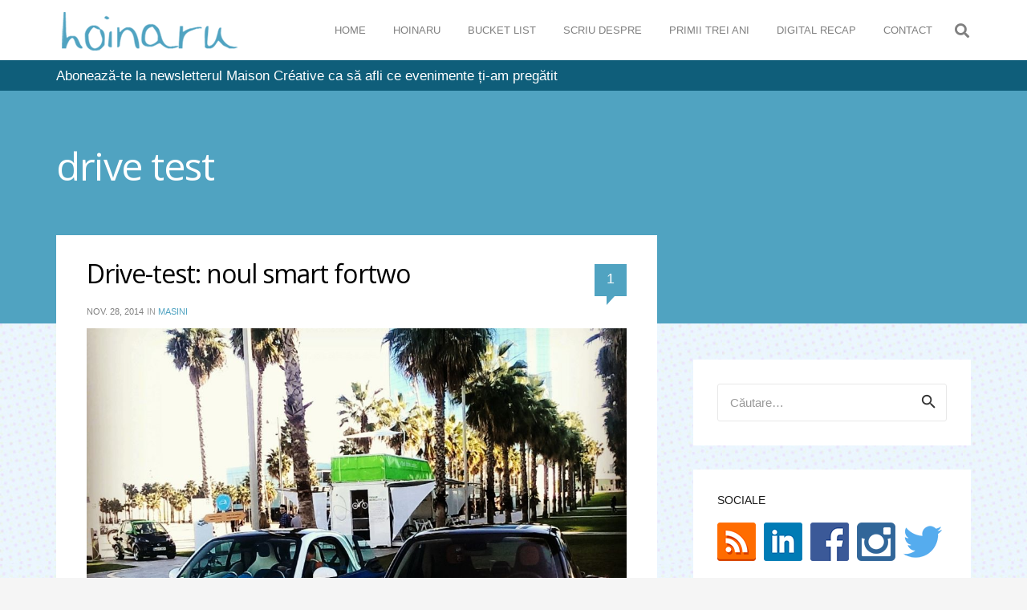

--- FILE ---
content_type: text/html; charset=UTF-8
request_url: https://www.hoinaru.ro/tag/drive-test/
body_size: 24717
content:
<!DOCTYPE HTML>
<html lang="ro-RO" xmlns:og="http://ogp.me/ns#" xmlns:fb="http://ogp.me/ns/fb#">
<head>
	<meta charset="UTF-8">
	<link rel="dns-prefetch" href="//cdn.hu-manity.co" />
		<!-- Cookie Compliance -->
		<script type="text/javascript">var huOptions = {"appID":"wwwhoinaruro-35a1504","currentLanguage":"ro","blocking":false,"globalCookie":false,"privacyConsent":true,"forms":[]};</script>
		<script type="text/javascript" src="https://cdn.hu-manity.co/hu-banner.min.js"></script><meta name='robots' content='index, follow, max-image-preview:large, max-snippet:-1, max-video-preview:-1' />

	<!-- This site is optimized with the Yoast SEO plugin v19.13 - https://yoast.com/wordpress/plugins/seo/ -->
	<title>drive test Archives - hoinaru.ro</title>
	<link rel="canonical" href="https://www.hoinaru.ro/tag/drive-test/" />
	<meta name="twitter:card" content="summary_large_image" />
	<meta name="twitter:title" content="drive test Archives - hoinaru.ro" />
	<meta name="twitter:site" content="@hoinaru" />
	<script type="application/ld+json" class="yoast-schema-graph">{"@context":"https://schema.org","@graph":[{"@type":"CollectionPage","@id":"https://www.hoinaru.ro/tag/drive-test/","url":"https://www.hoinaru.ro/tag/drive-test/","name":"drive test Archives - hoinaru.ro","isPartOf":{"@id":"https://www.hoinaru.ro/#website"},"primaryImageOfPage":{"@id":"https://www.hoinaru.ro/tag/drive-test/#primaryimage"},"image":{"@id":"https://www.hoinaru.ro/tag/drive-test/#primaryimage"},"thumbnailUrl":"https://www.hoinaru.ro/wp-content/uploads/2014/11/smart_fortwo02.jpg","breadcrumb":{"@id":"https://www.hoinaru.ro/tag/drive-test/#breadcrumb"},"inLanguage":"ro-RO"},{"@type":"ImageObject","inLanguage":"ro-RO","@id":"https://www.hoinaru.ro/tag/drive-test/#primaryimage","url":"https://www.hoinaru.ro/wp-content/uploads/2014/11/smart_fortwo02.jpg","contentUrl":"https://www.hoinaru.ro/wp-content/uploads/2014/11/smart_fortwo02.jpg","width":1000,"height":819},{"@type":"BreadcrumbList","@id":"https://www.hoinaru.ro/tag/drive-test/#breadcrumb","itemListElement":[{"@type":"ListItem","position":1,"name":"Home","item":"https://www.hoinaru.ro/"},{"@type":"ListItem","position":2,"name":"drive test"}]},{"@type":"WebSite","@id":"https://www.hoinaru.ro/#website","url":"https://www.hoinaru.ro/","name":"hoinaru.ro","description":"Un blog de Alex Ciucă","publisher":{"@id":"https://www.hoinaru.ro/#/schema/person/6b315d1d2812a2526fdcee1b0cc0a3c6"},"potentialAction":[{"@type":"SearchAction","target":{"@type":"EntryPoint","urlTemplate":"https://www.hoinaru.ro/?s={search_term_string}"},"query-input":"required name=search_term_string"}],"inLanguage":"ro-RO"},{"@type":["Person","Organization"],"@id":"https://www.hoinaru.ro/#/schema/person/6b315d1d2812a2526fdcee1b0cc0a3c6","name":"hoinaru","image":{"@type":"ImageObject","inLanguage":"ro-RO","@id":"https://www.hoinaru.ro/#/schema/person/image/","url":"https://secure.gravatar.com/avatar/4cc427d76e536b78bde38efa2b5aeb95?s=96&d=mm&r=g","contentUrl":"https://secure.gravatar.com/avatar/4cc427d76e536b78bde38efa2b5aeb95?s=96&d=mm&r=g","caption":"hoinaru"},"logo":{"@id":"https://www.hoinaru.ro/#/schema/person/image/"},"sameAs":["https://www.hoinaru.ro/"]}]}</script>
	<!-- / Yoast SEO plugin. -->


<link rel='dns-prefetch' href='//fonts.googleapis.com' />
<link rel='dns-prefetch' href='//s.w.org' />
<link rel="alternate" type="application/rss+xml" title="hoinaru.ro &raquo; Flux" href="https://www.hoinaru.ro/feed/" />
<link rel="alternate" type="application/rss+xml" title="hoinaru.ro &raquo; Flux comentarii" href="https://www.hoinaru.ro/comments/feed/" />
<link rel="alternate" type="application/rss+xml" title="hoinaru.ro &raquo; Flux etichetă drive test" href="https://www.hoinaru.ro/tag/drive-test/feed/" />
<meta name="viewport" content="width=device-width, initial-scale=1">
<meta name="SKYPE_TOOLBAR" content="SKYPE_TOOLBAR_PARSER_COMPATIBLE">
<meta name="theme-color" content="#f5f5f5">
<meta property="og:title" content="drive test Archives - hoinaru.ro">
<meta property="og:url" content="https://www.hoinaru.ro/tag/drive-test/">
<meta property="og:locale" content="ro_RO">
<meta property="og:site_name" content="hoinaru.ro">
<meta property="og:type" content="website">
<meta property="og:image" content="https://www.hoinaru.ro/wp-content/uploads/2014/11/smart_fortwo02-560x458.jpg" itemprop="image">
<script type="text/javascript">
window._wpemojiSettings = {"baseUrl":"https:\/\/s.w.org\/images\/core\/emoji\/13.1.0\/72x72\/","ext":".png","svgUrl":"https:\/\/s.w.org\/images\/core\/emoji\/13.1.0\/svg\/","svgExt":".svg","source":{"concatemoji":"https:\/\/www.hoinaru.ro\/wp-includes\/js\/wp-emoji-release.min.js?ver=5.9.12"}};
/*! This file is auto-generated */
!function(e,a,t){var n,r,o,i=a.createElement("canvas"),p=i.getContext&&i.getContext("2d");function s(e,t){var a=String.fromCharCode;p.clearRect(0,0,i.width,i.height),p.fillText(a.apply(this,e),0,0);e=i.toDataURL();return p.clearRect(0,0,i.width,i.height),p.fillText(a.apply(this,t),0,0),e===i.toDataURL()}function c(e){var t=a.createElement("script");t.src=e,t.defer=t.type="text/javascript",a.getElementsByTagName("head")[0].appendChild(t)}for(o=Array("flag","emoji"),t.supports={everything:!0,everythingExceptFlag:!0},r=0;r<o.length;r++)t.supports[o[r]]=function(e){if(!p||!p.fillText)return!1;switch(p.textBaseline="top",p.font="600 32px Arial",e){case"flag":return s([127987,65039,8205,9895,65039],[127987,65039,8203,9895,65039])?!1:!s([55356,56826,55356,56819],[55356,56826,8203,55356,56819])&&!s([55356,57332,56128,56423,56128,56418,56128,56421,56128,56430,56128,56423,56128,56447],[55356,57332,8203,56128,56423,8203,56128,56418,8203,56128,56421,8203,56128,56430,8203,56128,56423,8203,56128,56447]);case"emoji":return!s([10084,65039,8205,55357,56613],[10084,65039,8203,55357,56613])}return!1}(o[r]),t.supports.everything=t.supports.everything&&t.supports[o[r]],"flag"!==o[r]&&(t.supports.everythingExceptFlag=t.supports.everythingExceptFlag&&t.supports[o[r]]);t.supports.everythingExceptFlag=t.supports.everythingExceptFlag&&!t.supports.flag,t.DOMReady=!1,t.readyCallback=function(){t.DOMReady=!0},t.supports.everything||(n=function(){t.readyCallback()},a.addEventListener?(a.addEventListener("DOMContentLoaded",n,!1),e.addEventListener("load",n,!1)):(e.attachEvent("onload",n),a.attachEvent("onreadystatechange",function(){"complete"===a.readyState&&t.readyCallback()})),(n=t.source||{}).concatemoji?c(n.concatemoji):n.wpemoji&&n.twemoji&&(c(n.twemoji),c(n.wpemoji)))}(window,document,window._wpemojiSettings);
</script>
<style type="text/css">
img.wp-smiley,
img.emoji {
	display: inline !important;
	border: none !important;
	box-shadow: none !important;
	height: 1em !important;
	width: 1em !important;
	margin: 0 0.07em !important;
	vertical-align: -0.1em !important;
	background: none !important;
	padding: 0 !important;
}
</style>
	<link rel='stylesheet' id='mediaelement-css'  href='https://www.hoinaru.ro/wp-includes/js/mediaelement/mediaelementplayer-legacy.min.css?ver=4.2.16' type='text/css' media='all' />
<link rel='stylesheet' id='wp-mediaelement-css'  href='https://www.hoinaru.ro/wp-includes/js/mediaelement/wp-mediaelement.min.css?ver=5.9.12' type='text/css' media='all' />
<style id='global-styles-inline-css' type='text/css'>
body{--wp--preset--color--black: #000000;--wp--preset--color--cyan-bluish-gray: #abb8c3;--wp--preset--color--white: #ffffff;--wp--preset--color--pale-pink: #f78da7;--wp--preset--color--vivid-red: #cf2e2e;--wp--preset--color--luminous-vivid-orange: #ff6900;--wp--preset--color--luminous-vivid-amber: #fcb900;--wp--preset--color--light-green-cyan: #7bdcb5;--wp--preset--color--vivid-green-cyan: #00d084;--wp--preset--color--pale-cyan-blue: #8ed1fc;--wp--preset--color--vivid-cyan-blue: #0693e3;--wp--preset--color--vivid-purple: #9b51e0;--wp--preset--gradient--vivid-cyan-blue-to-vivid-purple: linear-gradient(135deg,rgba(6,147,227,1) 0%,rgb(155,81,224) 100%);--wp--preset--gradient--light-green-cyan-to-vivid-green-cyan: linear-gradient(135deg,rgb(122,220,180) 0%,rgb(0,208,130) 100%);--wp--preset--gradient--luminous-vivid-amber-to-luminous-vivid-orange: linear-gradient(135deg,rgba(252,185,0,1) 0%,rgba(255,105,0,1) 100%);--wp--preset--gradient--luminous-vivid-orange-to-vivid-red: linear-gradient(135deg,rgba(255,105,0,1) 0%,rgb(207,46,46) 100%);--wp--preset--gradient--very-light-gray-to-cyan-bluish-gray: linear-gradient(135deg,rgb(238,238,238) 0%,rgb(169,184,195) 100%);--wp--preset--gradient--cool-to-warm-spectrum: linear-gradient(135deg,rgb(74,234,220) 0%,rgb(151,120,209) 20%,rgb(207,42,186) 40%,rgb(238,44,130) 60%,rgb(251,105,98) 80%,rgb(254,248,76) 100%);--wp--preset--gradient--blush-light-purple: linear-gradient(135deg,rgb(255,206,236) 0%,rgb(152,150,240) 100%);--wp--preset--gradient--blush-bordeaux: linear-gradient(135deg,rgb(254,205,165) 0%,rgb(254,45,45) 50%,rgb(107,0,62) 100%);--wp--preset--gradient--luminous-dusk: linear-gradient(135deg,rgb(255,203,112) 0%,rgb(199,81,192) 50%,rgb(65,88,208) 100%);--wp--preset--gradient--pale-ocean: linear-gradient(135deg,rgb(255,245,203) 0%,rgb(182,227,212) 50%,rgb(51,167,181) 100%);--wp--preset--gradient--electric-grass: linear-gradient(135deg,rgb(202,248,128) 0%,rgb(113,206,126) 100%);--wp--preset--gradient--midnight: linear-gradient(135deg,rgb(2,3,129) 0%,rgb(40,116,252) 100%);--wp--preset--duotone--dark-grayscale: url('#wp-duotone-dark-grayscale');--wp--preset--duotone--grayscale: url('#wp-duotone-grayscale');--wp--preset--duotone--purple-yellow: url('#wp-duotone-purple-yellow');--wp--preset--duotone--blue-red: url('#wp-duotone-blue-red');--wp--preset--duotone--midnight: url('#wp-duotone-midnight');--wp--preset--duotone--magenta-yellow: url('#wp-duotone-magenta-yellow');--wp--preset--duotone--purple-green: url('#wp-duotone-purple-green');--wp--preset--duotone--blue-orange: url('#wp-duotone-blue-orange');--wp--preset--font-size--small: 13px;--wp--preset--font-size--medium: 20px;--wp--preset--font-size--large: 36px;--wp--preset--font-size--x-large: 42px;}.has-black-color{color: var(--wp--preset--color--black) !important;}.has-cyan-bluish-gray-color{color: var(--wp--preset--color--cyan-bluish-gray) !important;}.has-white-color{color: var(--wp--preset--color--white) !important;}.has-pale-pink-color{color: var(--wp--preset--color--pale-pink) !important;}.has-vivid-red-color{color: var(--wp--preset--color--vivid-red) !important;}.has-luminous-vivid-orange-color{color: var(--wp--preset--color--luminous-vivid-orange) !important;}.has-luminous-vivid-amber-color{color: var(--wp--preset--color--luminous-vivid-amber) !important;}.has-light-green-cyan-color{color: var(--wp--preset--color--light-green-cyan) !important;}.has-vivid-green-cyan-color{color: var(--wp--preset--color--vivid-green-cyan) !important;}.has-pale-cyan-blue-color{color: var(--wp--preset--color--pale-cyan-blue) !important;}.has-vivid-cyan-blue-color{color: var(--wp--preset--color--vivid-cyan-blue) !important;}.has-vivid-purple-color{color: var(--wp--preset--color--vivid-purple) !important;}.has-black-background-color{background-color: var(--wp--preset--color--black) !important;}.has-cyan-bluish-gray-background-color{background-color: var(--wp--preset--color--cyan-bluish-gray) !important;}.has-white-background-color{background-color: var(--wp--preset--color--white) !important;}.has-pale-pink-background-color{background-color: var(--wp--preset--color--pale-pink) !important;}.has-vivid-red-background-color{background-color: var(--wp--preset--color--vivid-red) !important;}.has-luminous-vivid-orange-background-color{background-color: var(--wp--preset--color--luminous-vivid-orange) !important;}.has-luminous-vivid-amber-background-color{background-color: var(--wp--preset--color--luminous-vivid-amber) !important;}.has-light-green-cyan-background-color{background-color: var(--wp--preset--color--light-green-cyan) !important;}.has-vivid-green-cyan-background-color{background-color: var(--wp--preset--color--vivid-green-cyan) !important;}.has-pale-cyan-blue-background-color{background-color: var(--wp--preset--color--pale-cyan-blue) !important;}.has-vivid-cyan-blue-background-color{background-color: var(--wp--preset--color--vivid-cyan-blue) !important;}.has-vivid-purple-background-color{background-color: var(--wp--preset--color--vivid-purple) !important;}.has-black-border-color{border-color: var(--wp--preset--color--black) !important;}.has-cyan-bluish-gray-border-color{border-color: var(--wp--preset--color--cyan-bluish-gray) !important;}.has-white-border-color{border-color: var(--wp--preset--color--white) !important;}.has-pale-pink-border-color{border-color: var(--wp--preset--color--pale-pink) !important;}.has-vivid-red-border-color{border-color: var(--wp--preset--color--vivid-red) !important;}.has-luminous-vivid-orange-border-color{border-color: var(--wp--preset--color--luminous-vivid-orange) !important;}.has-luminous-vivid-amber-border-color{border-color: var(--wp--preset--color--luminous-vivid-amber) !important;}.has-light-green-cyan-border-color{border-color: var(--wp--preset--color--light-green-cyan) !important;}.has-vivid-green-cyan-border-color{border-color: var(--wp--preset--color--vivid-green-cyan) !important;}.has-pale-cyan-blue-border-color{border-color: var(--wp--preset--color--pale-cyan-blue) !important;}.has-vivid-cyan-blue-border-color{border-color: var(--wp--preset--color--vivid-cyan-blue) !important;}.has-vivid-purple-border-color{border-color: var(--wp--preset--color--vivid-purple) !important;}.has-vivid-cyan-blue-to-vivid-purple-gradient-background{background: var(--wp--preset--gradient--vivid-cyan-blue-to-vivid-purple) !important;}.has-light-green-cyan-to-vivid-green-cyan-gradient-background{background: var(--wp--preset--gradient--light-green-cyan-to-vivid-green-cyan) !important;}.has-luminous-vivid-amber-to-luminous-vivid-orange-gradient-background{background: var(--wp--preset--gradient--luminous-vivid-amber-to-luminous-vivid-orange) !important;}.has-luminous-vivid-orange-to-vivid-red-gradient-background{background: var(--wp--preset--gradient--luminous-vivid-orange-to-vivid-red) !important;}.has-very-light-gray-to-cyan-bluish-gray-gradient-background{background: var(--wp--preset--gradient--very-light-gray-to-cyan-bluish-gray) !important;}.has-cool-to-warm-spectrum-gradient-background{background: var(--wp--preset--gradient--cool-to-warm-spectrum) !important;}.has-blush-light-purple-gradient-background{background: var(--wp--preset--gradient--blush-light-purple) !important;}.has-blush-bordeaux-gradient-background{background: var(--wp--preset--gradient--blush-bordeaux) !important;}.has-luminous-dusk-gradient-background{background: var(--wp--preset--gradient--luminous-dusk) !important;}.has-pale-ocean-gradient-background{background: var(--wp--preset--gradient--pale-ocean) !important;}.has-electric-grass-gradient-background{background: var(--wp--preset--gradient--electric-grass) !important;}.has-midnight-gradient-background{background: var(--wp--preset--gradient--midnight) !important;}.has-small-font-size{font-size: var(--wp--preset--font-size--small) !important;}.has-medium-font-size{font-size: var(--wp--preset--font-size--medium) !important;}.has-large-font-size{font-size: var(--wp--preset--font-size--large) !important;}.has-x-large-font-size{font-size: var(--wp--preset--font-size--x-large) !important;}
</style>
<link rel='stylesheet' id='ngg_trigger_buttons-css'  href='https://www.hoinaru.ro/wp-content/plugins/nextgen-gallery/static/GalleryDisplay/trigger_buttons.css?ver=3.59.10' type='text/css' media='all' />
<link rel='stylesheet' id='shutter-0-css'  href='https://www.hoinaru.ro/wp-content/plugins/nextgen-gallery/static/Lightbox/shutter/shutter.css?ver=3.59.10' type='text/css' media='all' />
<link rel='stylesheet' id='fontawesome_v4_shim_style-css'  href='https://www.hoinaru.ro/wp-content/plugins/nextgen-gallery/static/FontAwesome/css/v4-shims.min.css?ver=5.9.12' type='text/css' media='all' />
<link rel='stylesheet' id='fontawesome-css'  href='https://www.hoinaru.ro/wp-content/plugins/nextgen-gallery/static/FontAwesome/css/all.min.css?ver=5.9.12' type='text/css' media='all' />
<link rel='stylesheet' id='nextgen_pagination_style-css'  href='https://www.hoinaru.ro/wp-content/plugins/nextgen-gallery/static/GalleryDisplay/pagination_style.css?ver=3.59.10' type='text/css' media='all' />
<link rel='stylesheet' id='nextgen_basic_thumbnails_style-css'  href='https://www.hoinaru.ro/wp-content/plugins/nextgen-gallery/static/Thumbnails/nextgen_basic_thumbnails.css?ver=3.59.10' type='text/css' media='all' />
<link rel='stylesheet' id='us-fonts-css'  href='https://fonts.googleapis.com/css?family=Open+Sans%3A400%2C700&#038;display=swap&#038;ver=5.9.12' type='text/css' media='all' />
<style id='akismet-widget-style-inline-css' type='text/css'>

			.a-stats {
				--akismet-color-mid-green: #357b49;
				--akismet-color-white: #fff;
				--akismet-color-light-grey: #f6f7f7;

				max-width: 350px;
				width: auto;
			}

			.a-stats * {
				all: unset;
				box-sizing: border-box;
			}

			.a-stats strong {
				font-weight: 600;
			}

			.a-stats a.a-stats__link,
			.a-stats a.a-stats__link:visited,
			.a-stats a.a-stats__link:active {
				background: var(--akismet-color-mid-green);
				border: none;
				box-shadow: none;
				border-radius: 8px;
				color: var(--akismet-color-white);
				cursor: pointer;
				display: block;
				font-family: -apple-system, BlinkMacSystemFont, 'Segoe UI', 'Roboto', 'Oxygen-Sans', 'Ubuntu', 'Cantarell', 'Helvetica Neue', sans-serif;
				font-weight: 500;
				padding: 12px;
				text-align: center;
				text-decoration: none;
				transition: all 0.2s ease;
			}

			/* Extra specificity to deal with TwentyTwentyOne focus style */
			.widget .a-stats a.a-stats__link:focus {
				background: var(--akismet-color-mid-green);
				color: var(--akismet-color-white);
				text-decoration: none;
			}

			.a-stats a.a-stats__link:hover {
				filter: brightness(110%);
				box-shadow: 0 4px 12px rgba(0, 0, 0, 0.06), 0 0 2px rgba(0, 0, 0, 0.16);
			}

			.a-stats .count {
				color: var(--akismet-color-white);
				display: block;
				font-size: 1.5em;
				line-height: 1.4;
				padding: 0 13px;
				white-space: nowrap;
			}
		
</style>
<link rel='stylesheet' id='us-style-css'  href='https://www.hoinaru.ro/wp-content/themes/Zephyr/css/style.min.css?ver=7.13' type='text/css' media='all' />
<link rel='stylesheet' id='theme-style-css'  href='https://www.hoinaru.ro/wp-content/themes/Zephyr-child/style.css?ver=7.13' type='text/css' media='all' />
<link rel='stylesheet' id='jetpack_css-css'  href='https://www.hoinaru.ro/wp-content/plugins/jetpack/css/jetpack.css?ver=11.4.2' type='text/css' media='all' />
<script type='text/javascript' src='https://www.hoinaru.ro/wp-includes/js/jquery/jquery.min.js?ver=3.6.0' id='jquery-core-js'></script>
<script type='text/javascript' id='photocrati_ajax-js-extra'>
/* <![CDATA[ */
var photocrati_ajax = {"url":"https:\/\/www.hoinaru.ro\/index.php?photocrati_ajax=1","rest_url":"https:\/\/www.hoinaru.ro\/wp-json\/","wp_home_url":"https:\/\/www.hoinaru.ro","wp_site_url":"https:\/\/www.hoinaru.ro","wp_root_url":"https:\/\/www.hoinaru.ro","wp_plugins_url":"https:\/\/www.hoinaru.ro\/wp-content\/plugins","wp_content_url":"https:\/\/www.hoinaru.ro\/wp-content","wp_includes_url":"https:\/\/www.hoinaru.ro\/wp-includes\/","ngg_param_slug":"nggallery","rest_nonce":"90863addd4"};
/* ]]> */
</script>
<script type='text/javascript' src='https://www.hoinaru.ro/wp-content/plugins/nextgen-gallery/static/Legacy/ajax.min.js?ver=3.59.10' id='photocrati_ajax-js'></script>
<script type='text/javascript' src='https://www.hoinaru.ro/wp-content/plugins/nextgen-gallery/static/FontAwesome/js/v4-shims.min.js?ver=5.3.1' id='fontawesome_v4_shim-js'></script>
<script type='text/javascript' defer crossorigin="anonymous" data-auto-replace-svg="false" data-keep-original-source="false" data-search-pseudo-elements src='https://www.hoinaru.ro/wp-content/plugins/nextgen-gallery/static/FontAwesome/js/all.min.js?ver=5.3.1' id='fontawesome-js'></script>
<script type='text/javascript' src='https://www.hoinaru.ro/wp-content/plugins/nextgen-gallery/static/Thumbnails/nextgen_basic_thumbnails.js?ver=3.59.10' id='nextgen_basic_thumbnails_script-js'></script>
<link rel="https://api.w.org/" href="https://www.hoinaru.ro/wp-json/" /><link rel="alternate" type="application/json" href="https://www.hoinaru.ro/wp-json/wp/v2/tags/151" /><link rel="EditURI" type="application/rsd+xml" title="RSD" href="https://www.hoinaru.ro/xmlrpc.php?rsd" />
<link rel="wlwmanifest" type="application/wlwmanifest+xml" href="https://www.hoinaru.ro/wp-includes/wlwmanifest.xml" /> 
<meta name="generator" content="WordPress 5.9.12" />


<!-- Facebook Like Thumbnail (v0.4) -->
<meta property="og:image" content="https://www.hoinaru.ro/wp-content/uploads/2014/11/smart_fortwo02.jpg" />
<!-- using image from posts loop - archive page -->
<!-- Facebook Like Thumbnail (By Ashfame - https://github.com/ashfame/facebook-like-thumbnail) -->

<style>img#wpstats{display:none}</style>
			<script>
			if ( ! /Android|webOS|iPhone|iPad|iPod|BlackBerry|IEMobile|Opera Mini/i.test( navigator.userAgent ) ) {
				var root = document.getElementsByTagName( 'html' )[ 0 ]
				root.className += " no-touch";
			}
		</script>
		<style type="text/css">.recentcomments a{display:inline !important;padding:0 !important;margin:0 !important;}</style><meta name="generator" content="Powered by WPBakery Page Builder - drag and drop page builder for WordPress."/>
<link rel="icon" href="https://www.hoinaru.ro/wp-content/uploads/2021/11/icon_bolder-50x50.png" sizes="32x32" />
<link rel="icon" href="https://www.hoinaru.ro/wp-content/uploads/2021/11/icon_bolder.png" sizes="192x192" />
<link rel="apple-touch-icon" href="https://www.hoinaru.ro/wp-content/uploads/2021/11/icon_bolder.png" />
<meta name="msapplication-TileImage" content="https://www.hoinaru.ro/wp-content/uploads/2021/11/icon_bolder.png" />
<noscript><style> .wpb_animate_when_almost_visible { opacity: 1; }</style></noscript>
<!-- START - Open Graph and Twitter Card Tags 3.3.5 -->
 <!-- Facebook Open Graph -->
  <meta property="og:locale" content="ro_RO"/>
  <meta property="og:site_name" content="hoinaru.ro"/>
  <meta property="og:title" content="drive test"/>
  <meta property="og:url" content="https://www.hoinaru.ro/tag/drive-test/"/>
  <meta property="og:type" content="article"/>
  <meta property="og:description" content="Un blog de Alex Ciucă"/>
  <meta property="article:publisher" content="https://www.facebook.com/hoinaru.ro/"/>
 <!-- Google+ / Schema.org -->
  <meta itemprop="name" content="drive test"/>
  <meta itemprop="headline" content="drive test"/>
  <meta itemprop="description" content="Un blog de Alex Ciucă"/>
  <!--<meta itemprop="publisher" content="hoinaru.ro"/>--> <!-- To solve: The attribute publisher.itemtype has an invalid value -->
 <!-- Twitter Cards -->
  <meta name="twitter:title" content="drive test"/>
  <meta name="twitter:url" content="https://www.hoinaru.ro/tag/drive-test/"/>
  <meta name="twitter:description" content="Un blog de Alex Ciucă"/>
  <meta name="twitter:card" content="summary_large_image"/>
  <meta name="twitter:site" content="@hoinaru"/>
 <!-- SEO -->
 <!-- Misc. tags -->
 <!-- is_tag -->
<!-- END - Open Graph and Twitter Card Tags 3.3.5 -->
	
		<style id="us-icon-fonts">@font-face{font-display:block;font-style:normal;font-family:"fontawesome";font-weight:900;src:url("https://www.hoinaru.ro/wp-content/themes/Zephyr/fonts/fa-solid-900.woff2?ver=7.13") format("woff2"),url("https://www.hoinaru.ro/wp-content/themes/Zephyr/fonts/fa-solid-900.woff?ver=7.13") format("woff")}.fas{font-family:"fontawesome";font-weight:900}@font-face{font-display:block;font-style:normal;font-family:"fontawesome";font-weight:400;src:url("https://www.hoinaru.ro/wp-content/themes/Zephyr/fonts/fa-regular-400.woff2?ver=7.13") format("woff2"),url("https://www.hoinaru.ro/wp-content/themes/Zephyr/fonts/fa-regular-400.woff?ver=7.13") format("woff")}.far{font-family:"fontawesome";font-weight:400}@font-face{font-display:block;font-style:normal;font-family:"Font Awesome 5 Brands";font-weight:400;src:url("https://www.hoinaru.ro/wp-content/themes/Zephyr/fonts/fa-brands-400.woff2?ver=7.13") format("woff2"),url("https://www.hoinaru.ro/wp-content/themes/Zephyr/fonts/fa-brands-400.woff?ver=7.13") format("woff")}.fab{font-family:"Font Awesome 5 Brands";font-weight:400}@font-face{font-display:block;font-style:normal;font-family:"Material Icons";font-weight:400;src:url("https://www.hoinaru.ro/wp-content/themes/Zephyr/fonts/material-icons.woff2?ver=7.13") format("woff2"),url("https://www.hoinaru.ro/wp-content/themes/Zephyr/fonts/material-icons.woff?ver=7.13") format("woff")}.material-icons{font-family:"Material Icons";font-weight:400}</style>
				<style id="us-theme-options-css">.style_phone6-1>*{background-image:url(https://www.hoinaru.ro/wp-content/themes/Zephyr/img/phone-6-black-real.png)}.style_phone6-2>*{background-image:url(https://www.hoinaru.ro/wp-content/themes/Zephyr/img/phone-6-white-real.png)}.style_phone6-3>*{background-image:url(https://www.hoinaru.ro/wp-content/themes/Zephyr/img/phone-6-black-flat.png)}.style_phone6-4>*{background-image:url(https://www.hoinaru.ro/wp-content/themes/Zephyr/img/phone-6-white-flat.png)}.leaflet-default-icon-path{background-image:url(https://www.hoinaru.ro/wp-content/themes/Zephyr/common/css/vendor/images/marker-icon.png)}html,.l-header .widget,.menu-item-object-us_page_block{font-family:Tahoma,Geneva,sans-serif;font-weight:400;font-size:15px;line-height:24px}h1{font-family:'Open Sans',sans-serif;font-weight:400;font-size:2.6rem;line-height:1.2;letter-spacing:-0.03em;margin-bottom:1.5rem}h2{font-family:'Open Sans',sans-serif;font-weight:400;font-size:1.8rem;line-height:1.2;letter-spacing:-0.03em;margin-bottom:1.5rem}h3{font-family:'Open Sans',sans-serif;font-weight:400;font-size:1.6rem;line-height:1.2;letter-spacing:-0.03em;margin-bottom:1.5rem}.widgettitle,.comment-reply-title,h4{font-family:'Open Sans',sans-serif;font-weight:400;font-size:1.5rem;line-height:1.2;letter-spacing:-0.03em;margin-bottom:1.5rem}h5{font-family:'Open Sans',sans-serif;font-weight:400;font-size:1.4rem;line-height:1.2;letter-spacing:-0.03em;margin-bottom:1.5rem}h6{font-family:'Open Sans',sans-serif;font-weight:400;font-size:1.3rem;line-height:1.2;letter-spacing:-0.03em;margin-bottom:1.5rem}@media (max-width:767px){html{font-size:15px;line-height:24px}h1{font-size:2.6rem}h1.vc_custom_heading:not([class*="us_custom_"]){font-size:2.6rem!important}h2{font-size:1.7rem}h2.vc_custom_heading:not([class*="us_custom_"]){font-size:1.7rem!important}h3{font-size:1.5rem}h3.vc_custom_heading:not([class*="us_custom_"]){font-size:1.5rem!important}h4,.widgettitle,.comment-reply-title{font-size:1.4rem}h4.vc_custom_heading:not([class*="us_custom_"]){font-size:1.4rem!important}h5{font-size:1.3rem}h5.vc_custom_heading:not([class*="us_custom_"]){font-size:1.3rem!important}h6{font-size:1.2rem}h6.vc_custom_heading:not([class*="us_custom_"]){font-size:1.2rem!important}}body{background:#f5f5f5}.l-canvas.type_boxed,.l-canvas.type_boxed .l-subheader,.l-canvas.type_boxed~.l-footer{max-width:1300px}.l-subheader-h,.l-section-h,.l-main .aligncenter,.w-tabs-section-content-h{max-width:1140px}.post-password-form{max-width:calc(1140px + 5rem)}@media screen and (max-width:1215px){.l-main .aligncenter{max-width:calc(100vw - 5rem)}}.wpb_text_column:not(:last-child){margin-bottom:1.5rem}.g-cols .l-sidebar{width:25%}.g-cols .l-content{width:75%}@media (max-width:767px){.l-canvas{overflow:hidden}.g-cols.reversed{flex-direction:column-reverse}.g-cols>div:not([class*=" vc_col-"]){width:100%;margin:0 0 1.5rem}.g-cols.type_boxes>div,.g-cols.reversed>div:first-child,.g-cols:not(.reversed)>div:last-child,.g-cols>div.has-fill{margin-bottom:0}.g-cols.type_default>.wpb_column.stretched{margin-left:-1rem;margin-right:-1rem;width:auto}.g-cols.type_boxes>.wpb_column.stretched{margin-left:-2.5rem;margin-right:-2.5rem;width:auto}.align_center_xs,.align_center_xs .w-socials{text-align:center}.align_center_xs .w-hwrapper>*{margin:0.5rem 0;width:100%}}@media (min-width:768px){.l-section.for_sidebar.at_left>div>.g-cols{flex-direction:row-reverse}.vc_column-inner.type_sticky>.wpb_wrapper{position:-webkit-sticky;position:sticky}}@media screen and (min-width:1215px){.g-cols.type_default>.wpb_column.stretched:first-of-type{margin-left:calc(570px + 1.5rem - 50vw)}.g-cols.type_default>.wpb_column.stretched:last-of-type{margin-right:calc(570px + 1.5rem - 50vw)}.g-cols.type_boxes>.wpb_column.stretched:first-of-type{margin-left:calc(570px - 50vw)}.g-cols.type_boxes>.wpb_column.stretched:last-of-type{margin-right:calc(570px - 50vw)}}button[type="submit"]:not(.w-btn),input[type="submit"]{font-size:16px;line-height:1.2!important;font-weight:700;font-style:normal;text-transform:none;letter-spacing:0em;border-radius:0.3em;padding:0.8em 1.8em;box-shadow:0 0em 0em rgba(0,0,0,0.2);background:#50a3c1;border-color:transparent;color:#ffffff!important}button[type="submit"]:not(.w-btn):before,input[type="submit"]{border-width:0px}.no-touch button[type="submit"]:not(.w-btn):hover,.no-touch input[type="submit"]:hover{box-shadow:0 0em 0em rgba(0,0,0,0.2);background:#50a3c1;border-color:transparent;color:#ffffff!important}.us-nav-style_1>*,.navstyle_1>.owl-nav div,.us-btn-style_1{font-family:Tahoma,Geneva,sans-serif;font-size:16px;line-height:1.2!important;font-weight:700;font-style:normal;text-transform:none;letter-spacing:0em;border-radius:0.3em;padding:0.8em 1.8em;background:#50a3c1;border-color:transparent;color:#ffffff!important;box-shadow:0 0em 0em rgba(0,0,0,0.2)}.us-nav-style_1>*:before,.navstyle_1>.owl-nav div:before,.us-btn-style_1:before{border-width:0px}.us-nav-style_1>span.current,.no-touch .us-nav-style_1>a:hover,.no-touch .navstyle_1>.owl-nav div:hover,.no-touch .us-btn-style_1:hover{box-shadow:0 0em 0em rgba(0,0,0,0.2);background:#50a3c1;border-color:transparent;color:#ffffff!important}.us-nav-style_1>*{min-width:calc(1.2em + 2 * 0.8em)}.w-filter.state_desktop.style_drop_default .w-filter-item-title,.select2-selection,select,textarea,input:not([type="submit"]),.w-form-checkbox,.w-form-radio{font-size:1rem;font-weight:400;letter-spacing:0em;border-width:1px;border-radius:0.2em;background:transparent;border-color:#e8e8e8;color:inherit}.w-filter.state_desktop.style_drop_default .w-filter-item-title,.select2-selection,select,input:not([type="submit"]){min-height:3em;line-height:3em;padding:0 1em}select{height:3em}textarea{padding:calc(3em/2 + 1px - 0.7em) 1em}.w-filter.state_desktop.style_drop_default .w-filter-item-title:focus,.select2-container--open .select2-selection,select:focus,textarea:focus,input:not([type="submit"]):focus,input:focus + .w-form-checkbox,input:focus + .w-form-radio{border-color:#50a3c1!important;box-shadow:0px 0px 0px 1px #50a3c1 inset}.w-filter-item[data-ui_type="dropdown"] .w-filter-item-values:after,.w-filter.state_desktop.style_drop_default .w-filter-item-title:after,.w-order-select:after,.select2-selection__arrow:after,.w-search-form-btn,.widget_search form:after,.w-form-row-field:after{font-size:1rem;margin:0 1em;color:inherit}.w-form-row-field>i{font-size:1rem;top:calc(3em/2);margin:1px;padding:0 1em;color:inherit}.w-form-row.with_icon input,.w-form-row.with_icon textarea,.w-form-row.with_icon select{padding-left:calc(1.8em + 1em)}.w-form-row.move_label .w-form-row-label{font-size:1rem;top:calc(3em/2 + 1px - 0.7em);margin:0 1em;color:inherit}.w-form-row.with_icon.move_label .w-form-row-label{margin-left:calc(1.6em + 1em)}a,button,input[type="submit"],.ui-slider-handle{outline:none!important}.w-toplink,.w-header-show{background:rgba(0,0,0,0.3)}body{-webkit-tap-highlight-color:rgba(80,163,193,0.2)}.has-content-bg-background-color,body.us_iframe,.l-preloader,.l-canvas,.l-footer,.l-popup-box-content,.l-cookie,.g-filters.style_1 .g-filters-item.active,.w-filter.state_mobile .w-filter-list,.w-filter.state_desktop[class*="style_drop_"] .w-filter-item-values,.w-form-row.move_label .w-form-row-label,.w-pricing-item-h,.w-tabs.style_default .w-tabs-item.active,.no-touch .w-tabs.style_default .w-tabs-item.active:hover,.w-tabs.style_modern .w-tabs-item:after,.w-tabs.style_timeline .w-tabs-item,.w-tabs.style_timeline .w-tabs-section-header-h,.leaflet-popup-content-wrapper,.leaflet-popup-tip,.ui-datepicker,.wpml-ls-statics-footer{background:#ffffff}.has-content-bg-color,.w-iconbox.style_circle.color_contrast .w-iconbox-icon{color:#ffffff}.has-content-bg-alt-background-color,.w-actionbox.color_light,.g-filters.style_1,.g-filters.style_2 .g-filters-item.active,.w-filter.state_desktop.style_switch_default .w-filter-item-value.selected,.w-flipbox-front,.w-grid-none,.w-ibanner,.w-iconbox.style_circle.color_light .w-iconbox-icon,.w-pricing.style_simple .w-pricing-item-header,.w-pricing.style_cards .w-pricing-item-header,.w-pricing.style_flat .w-pricing-item-h,.w-progbar-bar,.w-progbar.style_3 .w-progbar-bar:before,.w-progbar.style_3 .w-progbar-bar-count,.w-socials.style_solid .w-socials-item-link,.w-tabs.style_default .w-tabs-list,.w-tabs.style_timeline.zephyr .w-tabs-item,.w-tabs.style_timeline.zephyr .w-tabs-section-header-h,.no-touch .l-main .widget_nav_menu a:hover,.no-touch .navstyle_circle.navpos_outside>.owl-nav div:hover,.no-touch .navstyle_block.navpos_outside>.owl-nav div:hover,.no-touch .ui-datepicker a:hover,.smile-icon-timeline-wrap .timeline-wrapper .timeline-block,.smile-icon-timeline-wrap .timeline-feature-item.feat-item,.wpml-ls-legacy-dropdown a,.wpml-ls-legacy-dropdown-click a,.tablepress .row-hover tr:hover td{background:#f5f5f5}.timeline-wrapper .timeline-post-right .ult-timeline-arrow l,.timeline-wrapper .timeline-post-left .ult-timeline-arrow l,.timeline-feature-item.feat-item .ult-timeline-arrow l{border-color:#f5f5f5}.has-content-bg-alt-color{color:#f5f5f5}hr,td,th,.l-section,.vc_column_container,.vc_column-inner,.w-comments .children,.w-image,.w-pricing-item-h,.w-sharing-item,.w-tabs-list,.w-tabs-section,.widget_calendar #calendar_wrap,.l-main .widget_nav_menu .menu,.l-main .widget_nav_menu .menu-item a,.smile-icon-timeline-wrap .timeline-line{border-color:#e8e8e8}.has-content-border-color,.w-separator.color_border,.w-iconbox.color_light .w-iconbox-icon{color:#e8e8e8}.has-content-border-background-color,.w-flipbox-back,.w-iconbox.style_circle.color_light .w-iconbox-icon,.no-touch .wpml-ls-sub-menu a:hover{background:#e8e8e8}.w-iconbox.style_outlined.color_light .w-iconbox-icon,.w-socials.style_outlined .w-socials-item-link,.pagination>:not(.custom)>.page-numbers{box-shadow:0 0 0 2px #e8e8e8 inset}.has-content-heading-color,.l-cookie,h1,h2,h3,h4,h5,h6,.w-counter.color_heading .w-counter-value{color:#1a1a1a}.has-content-heading-background-color,.w-progbar.color_heading .w-progbar-bar-h{background:#1a1a1a}.l-canvas,.l-footer,.l-popup-box-content,.w-ibanner,.w-filter.state_mobile .w-filter-list,.w-filter.state_desktop[class*="style_drop_"] .w-filter-item-values,.w-iconbox.color_light.style_circle .w-iconbox-icon,.w-tabs.style_timeline .w-tabs-item,.w-tabs.style_timeline .w-tabs-section-header-h,.leaflet-popup-content-wrapper,.leaflet-popup-tip,.ui-datepicker,.has-content-text-color{color:#333333}.has-content-text-background-color,.w-iconbox.style_circle.color_contrast .w-iconbox-icon,.w-scroller-dot span{background:#333333}.w-iconbox.style_outlined.color_contrast .w-iconbox-icon{box-shadow:0 0 0 2px #333333 inset}.w-scroller-dot span{box-shadow:0 0 0 2px #333333}a{color:#50a3c1}.no-touch a:hover,.no-touch .tablepress .sorting:hover,.no-touch .post_navigation.layout_simple a:hover .post_navigation-item-title{color:#50a3c1}.has-content-primary-color,.g-preloader,.l-main .w-contacts-item:before,.w-counter.color_primary .w-counter-value,.g-filters.style_1 .g-filters-item.active,.g-filters.style_3 .g-filters-item.active,.w-filter.state_desktop.style_switch_trendy .w-filter-item-value.selected,.w-iconbox.color_primary .w-iconbox-icon,.no-touch .w-post-elm .w-post-slider-trigger:hover,.w-separator.color_primary,.w-sharing.type_outlined.color_primary .w-sharing-item,.no-touch .w-sharing.type_simple.color_primary .w-sharing-item:hover i,.w-tabs.style_default .w-tabs-item.active,.w-tabs.style_trendy .w-tabs-item.active,.w-tabs-section.active:not(.has_text_color) .w-tabs-section-header,.owl-dot span,.rsBullet span,.tablepress .sorting_asc,.tablepress .sorting_desc,.highlight_primary{color:#50a3c1}.has-content-primary-background-color,.l-section.color_primary,.us-btn-style_badge,.no-touch .post_navigation.layout_sided a:hover .post_navigation-item-arrow,.highlight_primary_bg,.w-actionbox.color_primary,.no-touch .g-filters.style_1 .g-filters-item:hover,.no-touch .g-filters.style_2 .g-filters-item:hover,.no-touch .w-filter.state_desktop.style_switch_default .w-filter-item-value:hover,.bypostauthor>.w-comments-item-meta .w-comments-item-author span,.w-filter-opener:not(.w-btn) span:after,.w-grid .with_quote_icon,.w-iconbox.style_circle.color_primary .w-iconbox-icon,.no-touch .w-iconbox.style_circle .w-iconbox-icon:before,.no-touch .w-iconbox.style_outlined .w-iconbox-icon:before,.no-touch .w-person-links-item:before,.w-pricing.style_simple .type_featured .w-pricing-item-header,.w-pricing.style_cards .type_featured .w-pricing-item-header,.w-pricing.style_flat .type_featured .w-pricing-item-h,.w-progbar.color_primary .w-progbar-bar-h,.w-sharing.type_solid.color_primary .w-sharing-item,.w-sharing.type_fixed.color_primary .w-sharing-item,.w-sharing.type_outlined.color_primary .w-sharing-item:before,.no-touch .w-sharing-tooltip .w-sharing-item:hover,.w-socials-item-link-hover,.w-tabs-list-bar,.w-tabs.style_modern .w-tabs-list,.w-tabs.style_timeline .w-tabs-item:before,.w-tabs.style_timeline .w-tabs-section-header-h:before,.no-touch .w-header-show:hover,.ui-datepicker .ui-datepicker-calendar a.ui-state-active,.no-touch .w-toplink.active:hover,.no-touch .pagination>:not(.custom)>.page-numbers:before,.pagination>:not(.custom)>.page-numbers.current,.l-main .widget_nav_menu .menu-item.current-menu-item>a,.rsThumb.rsNavSelected,.select2-results__option--highlighted{background:#50a3c1}.w-iconbox.color_primary.style_outlined .w-iconbox-icon,.w-sharing.type_outlined.color_primary .w-sharing-item,.w-tabs.style_timeline .w-tabs-item,.w-tabs.style_timeline .w-tabs-section-header-h{box-shadow:0 0 0 2px #50a3c1 inset}.has-content-secondary-color,.w-counter.color_secondary .w-counter-value,.w-iconbox.color_secondary .w-iconbox-icon,.w-separator.color_secondary,.w-sharing.type_outlined.color_secondary .w-sharing-item,.no-touch .w-sharing.type_simple.color_secondary .w-sharing-item:hover i,.highlight_secondary{color:#50a3c1}.has-content-secondary-background-color,.l-section.color_secondary,.w-actionbox.color_secondary,.no-touch .us-btn-style_badge:hover,.w-iconbox.style_circle.color_secondary .w-iconbox-icon,.w-progbar.color_secondary .w-progbar-bar-h,.w-sharing.type_solid.color_secondary .w-sharing-item,.w-sharing.type_fixed.color_secondary .w-sharing-item,.w-sharing.type_outlined.color_secondary .w-sharing-item:before,.highlight_secondary_bg{background:#50a3c1}.w-iconbox.color_secondary.style_outlined .w-iconbox-icon,.w-sharing.type_outlined.color_secondary .w-sharing-item{box-shadow:0 0 0 2px #50a3c1 inset}.has-content-faded-color,blockquote:before,.w-form-row-description,.l-main .post-author-website,.l-main .widget_tag_cloud,.highlight_faded{color:#999999}.has-content-faded-background-color{background:#999999}.l-section.color_alternate,.color_alternate .g-filters.style_1 .g-filters-item.active,.color_alternate .w-form-row.move_label .w-form-row-label,.color_alternate .w-pricing-item-h,.color_alternate .w-tabs.style_default .w-tabs-item.active,.color_alternate .w-tabs.style_modern .w-tabs-item:after,.no-touch .color_alternate .w-tabs.style_default .w-tabs-item.active:hover,.color_alternate .w-tabs.style_timeline .w-tabs-item,.color_alternate .w-tabs.style_timeline .w-tabs-section-header-h{background:#f5f5f5}.color_alternate .w-iconbox.style_circle.color_contrast .w-iconbox-icon{color:#f5f5f5}.color_alternate .g-filters.style_1,.color_alternate .g-filters.style_2 .g-filters-item.active,.color_alternate .w-filter.state_desktop.style_switch_default .w-filter-item-value.selected,.color_alternate .w-grid-none,.color_alternate .w-iconbox.style_circle.color_light .w-iconbox-icon,.color_alternate .w-pricing.style_simple .w-pricing-item-header,.color_alternate .w-pricing.style_cards .w-pricing-item-header,.color_alternate .w-pricing.style_flat .w-pricing-item-h,.color_alternate .w-progbar-bar,.color_alternate .w-socials.style_solid .w-socials-item-link,.color_alternate .w-tabs.style_default .w-tabs-list,.color_alternate .ginput_container_creditcard{background:#ffffff}.l-section.color_alternate,.color_alternate td,.color_alternate th,.color_alternate .vc_column_container,.color_alternate .vc_column-inner,.color_alternate .w-comments .children,.color_alternate .w-image,.color_alternate .w-pricing-item-h,.color_alternate .w-sharing-item,.color_alternate .w-tabs-list,.color_alternate .w-tabs-section{border-color:#dddddd}.color_alternate .w-separator.color_border,.color_alternate .w-iconbox.color_light .w-iconbox-icon{color:#dddddd}.color_alternate .w-iconbox.style_circle.color_light .w-iconbox-icon{background:#dddddd}.color_alternate .w-iconbox.style_outlined.color_light .w-iconbox-icon,.color_alternate .w-socials.style_outlined .w-socials-item-link,.color_alternate .pagination>:not(.custom)>.page-numbers{box-shadow:0 0 0 2px #dddddd inset}.l-section.color_alternate h1,.l-section.color_alternate h2,.l-section.color_alternate h3,.l-section.color_alternate h4,.l-section.color_alternate h5,.l-section.color_alternate h6,.color_alternate .w-counter.color_heading .w-counter-value{color:#1a1a1a}.color_alternate .w-progbar.color_heading .w-progbar-bar-h{background:#1a1a1a}.l-section.color_alternate,.color_alternate .w-iconbox.color_contrast .w-iconbox-icon,.color_alternate .w-iconbox.color_light.style_circle .w-iconbox-icon,.color_alternate .w-tabs.style_timeline .w-tabs-item,.color_alternate .w-tabs.style_timeline .w-tabs-section-header-h{color:#333333}.color_alternate .w-iconbox.style_circle.color_contrast .w-iconbox-icon{background:#333333}.color_alternate .w-iconbox.style_outlined.color_contrast .w-iconbox-icon{box-shadow:0 0 0 2px #333333 inset}.color_alternate a{color:#50a3c1}.no-touch .color_alternate a:hover{color:#50a3c1}.color_alternate .highlight_primary,.l-main .color_alternate .w-contacts-item:before,.color_alternate .w-counter.color_primary .w-counter-value,.color_alternate .g-preloader,.color_alternate .g-filters.style_1 .g-filters-item.active,.color_alternate .g-filters.style_3 .g-filters-item.active,.color_alternate .w-filter.state_desktop.style_switch_trendy .w-filter-item-value.selected,.color_alternate .w-iconbox.color_primary .w-iconbox-icon,.color_alternate .w-separator.color_primary,.color_alternate .w-tabs.style_default .w-tabs-item.active,.color_alternate .w-tabs.style_trendy .w-tabs-item.active,.color_alternate .w-tabs-section.active:not(.has_text_color) .w-tabs-section-header{color:#50a3c1}.color_alternate .highlight_primary_bg,.color_alternate .w-actionbox.color_primary,.no-touch .color_alternate .g-filters.style_1 .g-filters-item:hover,.no-touch .color_alternate .g-filters.style_2 .g-filters-item:hover,.no-touch .color_alternate .w-filter.state_desktop.style_switch_default .w-filter-item-value:hover,.color_alternate .w-iconbox.style_circle.color_primary .w-iconbox-icon,.no-touch .color_alternate .w-iconbox.style_circle .w-iconbox-icon:before,.no-touch .color_alternate .w-iconbox.style_outlined .w-iconbox-icon:before,.color_alternate .w-pricing.style_simple .type_featured .w-pricing-item-header,.color_alternate .w-pricing.style_cards .type_featured .w-pricing-item-header,.color_alternate .w-pricing.style_flat .type_featured .w-pricing-item-h,.color_alternate .w-progbar.color_primary .w-progbar-bar-h,.color_alternate .w-tabs.style_modern .w-tabs-list,.color_alternate .w-tabs.style_trendy .w-tabs-item:after,.color_alternate .w-tabs.style_timeline .w-tabs-item:before,.color_alternate .w-tabs.style_timeline .w-tabs-section-header-h:before,.no-touch .color_alternate .pagination>:not(.custom)>.page-numbers:before,.color_alternate .pagination>:not(.custom)>.page-numbers.current{background:#50a3c1}.color_alternate .w-iconbox.color_primary.style_outlined .w-iconbox-icon,.color_alternate .w-tabs.style_timeline .w-tabs-item,.color_alternate .w-tabs.style_timeline .w-tabs-section-header-h{box-shadow:0 0 0 2px #50a3c1 inset}.color_alternate .highlight_secondary,.color_alternate .w-counter.color_secondary .w-counter-value,.color_alternate .w-iconbox.color_secondary .w-iconbox-icon,.color_alternate .w-separator.color_secondary{color:#50a3c1}.color_alternate .highlight_secondary_bg,.color_alternate .w-actionbox.color_secondary,.color_alternate .w-iconbox.style_circle.color_secondary .w-iconbox-icon,.color_alternate .w-progbar.color_secondary .w-progbar-bar-h{background:#50a3c1}.color_alternate .w-iconbox.color_secondary.style_outlined .w-iconbox-icon{box-shadow:0 0 0 2px #50a3c1 inset}.color_alternate .highlight_faded{color:#999999}.color_footer-top .w-form-row.move_label .w-form-row-label,.color_footer-top{background:#1a1a1a}.color_footer-top .w-socials.style_solid .w-socials-item-link{background:#222222}.color_footer-top,.color_footer-top td,.color_footer-top th,.color_footer-top .vc_column_container,.color_footer-top .vc_column-inner,.color_footer-top .w-image,.color_footer-top .w-pricing-item-h,.color_footer-top .w-sharing-item,.color_footer-top .w-tabs-list,.color_footer-top .w-tabs-section{border-color:#282828}.color_footer-top .w-separator.color_border{color:#282828}.color_footer-top .w-socials.style_outlined .w-socials-item-link{box-shadow:0 0 0 2px #282828 inset}.color_footer-top{color:#bbbbbb}.color_footer-top a{color:#ffffff}.no-touch .color_footer-top a:hover{color:#50a3c1}.color_footer-bottom .w-form-row.move_label .w-form-row-label,.color_footer-bottom{background:#222222}.color_footer-bottom .w-socials.style_solid .w-socials-item-link{background:#1a1a1a}.color_footer-bottom,.color_footer-bottom td,.color_footer-bottom th,.color_footer-bottom .vc_column_container,.color_footer-bottom .vc_column-inner,.color_footer-bottom .w-image,.color_footer-bottom .w-pricing-item-h,.color_footer-bottom .w-sharing-item,.color_footer-bottom .w-tabs-list,.color_footer-bottom .w-tabs-section{border-color:#333333}.color_footer-bottom .w-separator.color_border{color:#333333}.color_footer-bottom .w-socials.style_outlined .w-socials-item-link{box-shadow:0 0 0 2px #333333 inset}.color_footer-bottom{color:#999999}.color_footer-bottom a{color:#cccccc}.no-touch .color_footer-bottom a:hover{color:#50a3c1}</style>
				<style id="us-header-css"> .l-subheader.at_middle,.l-subheader.at_middle .w-dropdown-list,.l-subheader.at_middle .type_mobile .w-nav-list.level_1{background:#ffffff;color:#808080}.no-touch .l-subheader.at_middle a:hover,.no-touch .l-header.bg_transparent .l-subheader.at_middle .w-dropdown.opened a:hover{color:#50a3c1}.l-header.bg_transparent:not(.sticky) .l-subheader.at_middle{background:transparent;color:#808080}.no-touch .l-header.bg_transparent:not(.sticky) .at_middle .w-cart-link:hover,.no-touch .l-header.bg_transparent:not(.sticky) .at_middle .w-text a:hover,.no-touch .l-header.bg_transparent:not(.sticky) .at_middle .w-html a:hover,.no-touch .l-header.bg_transparent:not(.sticky) .at_middle .w-nav>a:hover,.no-touch .l-header.bg_transparent:not(.sticky) .at_middle .w-menu a:hover,.no-touch .l-header.bg_transparent:not(.sticky) .at_middle .w-search>a:hover,.no-touch .l-header.bg_transparent:not(.sticky) .at_middle .w-dropdown a:hover,.no-touch .l-header.bg_transparent:not(.sticky) .at_middle .type_desktop .menu-item.level_1:hover>a{color:#50a3c1}.header_ver .l-header{background:#ffffff;color:#808080}@media (min-width:900px){.hidden_for_default{display:none!important}.l-subheader.at_top{display:none}.l-subheader.at_bottom{display:none}.l-header{position:relative;z-index:111;width:100%}.l-subheader{margin:0 auto}.l-subheader.width_full{padding-left:1.5rem;padding-right:1.5rem}.l-subheader-h{display:flex;align-items:center;position:relative;margin:0 auto;height:inherit}.w-header-show{display:none}.l-header.pos_fixed{position:fixed;left:0}.l-header.pos_fixed:not(.notransition) .l-subheader{transition-property:transform,background,box-shadow,line-height,height;transition-duration:0.3s;transition-timing-function:cubic-bezier(.78,.13,.15,.86)}.header_hor .l-header.sticky_auto_hide{transition:transform 0.3s cubic-bezier(.78,.13,.15,.86) 0.1s}.header_hor .l-header.sticky_auto_hide.down{transform:translateY(-110%)}.l-header.bg_transparent:not(.sticky) .l-subheader{box-shadow:none!important;background:none}.l-header.bg_transparent~.l-main .l-section.width_full.height_auto:first-child>.l-section-h{padding-top:0!important;padding-bottom:0!important}.l-header.pos_static.bg_transparent{position:absolute;left:0}.l-subheader.width_full .l-subheader-h{max-width:none!important}.headerinpos_above .l-header.pos_fixed{overflow:hidden;transition:transform 0.3s;transform:translate3d(0,-100%,0)}.headerinpos_above .l-header.pos_fixed.sticky{overflow:visible;transform:none}.headerinpos_above .l-header.pos_fixed~.l-section>.l-section-h,.headerinpos_above .l-header.pos_fixed~.l-main .l-section:first-of-type>.l-section-h{padding-top:0!important}.l-header.shadow_thin .l-subheader.at_middle,.l-header.shadow_thin .l-subheader.at_bottom,.l-header.shadow_none.sticky .l-subheader.at_middle,.l-header.shadow_none.sticky .l-subheader.at_bottom{box-shadow:0 1px 0 rgba(0,0,0,0.08)}.l-header.shadow_wide .l-subheader.at_middle,.l-header.shadow_wide .l-subheader.at_bottom{box-shadow:0 3px 5px -1px rgba(0,0,0,0.1),0 2px 1px -1px rgba(0,0,0,0.05)}.header_hor .l-subheader-cell>.w-cart{margin-left:0;margin-right:0}.l-header:before{content:'75'}.l-header.sticky:before{content:'60'}.l-subheader.at_top{line-height:40px;height:40px}.l-header.sticky .l-subheader.at_top{line-height:40px;height:40px}.l-subheader.at_middle{line-height:75px;height:75px}.l-header.sticky .l-subheader.at_middle{line-height:60px;height:60px}.l-subheader.at_bottom{line-height:50px;height:50px}.l-header.sticky .l-subheader.at_bottom{line-height:50px;height:50px}.l-subheader.with_centering .l-subheader-cell.at_left,.l-subheader.with_centering .l-subheader-cell.at_right{flex-basis:100px}.l-header.pos_fixed~.l-main>.l-section:first-of-type>.l-section-h,.headerinpos_below .l-header.pos_fixed~.l-main>.l-section:nth-of-type(2)>.l-section-h,.l-header.pos_static.bg_transparent~.l-main>.l-section:first-of-type>.l-section-h{padding-top:75px}.headerinpos_bottom .l-header.pos_fixed~.l-main>.l-section:first-of-type>.l-section-h{padding-bottom:75px}.l-header.bg_transparent~.l-main .l-section.valign_center:first-of-type>.l-section-h{top:-37.5px}.headerinpos_bottom .l-header.pos_fixed.bg_transparent~.l-main .l-section.valign_center:first-of-type>.l-section-h{top:37.5px}.menu-item-object-us_page_block{max-height:calc(100vh - 75px)}.l-header.pos_fixed:not(.down)~.l-main .l-section.type_sticky{top:60px}.admin-bar .l-header.pos_fixed:not(.down)~.l-main .l-section.type_sticky{top:92px}.l-header.pos_fixed.sticky:not(.down)~.l-main .l-section.type_sticky:first-of-type>.l-section-h{padding-top:60px}.l-header.pos_fixed~.l-main .vc_column-inner.type_sticky>.wpb_wrapper{top:calc(60px + 4rem)}.l-header.pos_fixed~.l-main .woocommerce .cart-collaterals,.l-header.pos_fixed~.l-main .woocommerce-checkout #order_review{top:60px}.l-header.pos_static.bg_solid~.l-main .l-section.height_full:first-of-type{min-height:calc(100vh - 75px)}.admin-bar .l-header.pos_static.bg_solid~.l-main .l-section.height_full:first-of-type{min-height:calc(100vh - 107px)}.l-header.pos_fixed:not(.sticky_auto_hide)~.l-main .l-section.height_full:not(:first-of-type){min-height:calc(100vh - 60px)}.admin-bar .l-header.pos_fixed:not(.sticky_auto_hide)~.l-main .l-section.height_full:not(:first-of-type){min-height:calc(100vh - 92px)}.headerinpos_below .l-header.pos_fixed:not(.sticky){position:absolute;top:100%}.headerinpos_bottom .l-header.pos_fixed:not(.sticky){position:absolute;top:100vh}.headerinpos_below .l-header.pos_fixed~.l-main>.l-section:first-of-type>.l-section-h,.headerinpos_bottom .l-header.pos_fixed~.l-main>.l-section:first-of-type>.l-section-h{padding-top:0!important}.headerinpos_below .l-header.pos_fixed~.l-main .l-section.height_full:nth-of-type(2){min-height:100vh}.admin-bar.headerinpos_below .l-header.pos_fixed~.l-main .l-section.height_full:nth-of-type(2){min-height:calc(100vh - 32px)}.headerinpos_bottom .l-header.pos_fixed:not(.sticky) .w-cart-dropdown,.headerinpos_bottom .l-header.pos_fixed:not(.sticky) .w-nav.type_desktop .w-nav-list.level_2{bottom:100%;transform-origin:0 100%}.headerinpos_bottom .l-header.pos_fixed:not(.sticky) .w-nav.type_mobile.m_layout_dropdown .w-nav-list.level_1{top:auto;bottom:100%;box-shadow:0 -3px 3px rgba(0,0,0,0.1)}.headerinpos_bottom .l-header.pos_fixed:not(.sticky) .w-nav.type_desktop .w-nav-list.level_3,.headerinpos_bottom .l-header.pos_fixed:not(.sticky) .w-nav.type_desktop .w-nav-list.level_4{top:auto;bottom:0;transform-origin:0 100%}.headerinpos_bottom .l-header.pos_fixed:not(.sticky) .w-dropdown-list{top:auto;bottom:-0.4em;padding-top:0.4em;padding-bottom:2.4em}}@media (min-width:600px) and (max-width:899px){.hidden_for_tablets{display:none!important}.l-subheader.at_top{display:none}.l-subheader.at_bottom{display:none}.l-header{position:relative;z-index:111;width:100%}.l-subheader{margin:0 auto}.l-subheader.width_full{padding-left:1.5rem;padding-right:1.5rem}.l-subheader-h{display:flex;align-items:center;position:relative;margin:0 auto;height:inherit}.w-header-show{display:none}.l-header.pos_fixed{position:fixed;left:0}.l-header.pos_fixed:not(.notransition) .l-subheader{transition-property:transform,background,box-shadow,line-height,height;transition-duration:0.3s;transition-timing-function:cubic-bezier(.78,.13,.15,.86)}.header_hor .l-header.sticky_auto_hide{transition:transform 0.3s cubic-bezier(.78,.13,.15,.86) 0.1s}.header_hor .l-header.sticky_auto_hide.down{transform:translateY(-110%)}.l-header.bg_transparent:not(.sticky) .l-subheader{box-shadow:none!important;background:none}.l-header.bg_transparent~.l-main .l-section.width_full.height_auto:first-child>.l-section-h{padding-top:0!important;padding-bottom:0!important}.l-header.pos_static.bg_transparent{position:absolute;left:0}.l-subheader.width_full .l-subheader-h{max-width:none!important}.headerinpos_above .l-header.pos_fixed{overflow:hidden;transition:transform 0.3s;transform:translate3d(0,-100%,0)}.headerinpos_above .l-header.pos_fixed.sticky{overflow:visible;transform:none}.headerinpos_above .l-header.pos_fixed~.l-section>.l-section-h,.headerinpos_above .l-header.pos_fixed~.l-main .l-section:first-of-type>.l-section-h{padding-top:0!important}.l-header.shadow_thin .l-subheader.at_middle,.l-header.shadow_thin .l-subheader.at_bottom,.l-header.shadow_none.sticky .l-subheader.at_middle,.l-header.shadow_none.sticky .l-subheader.at_bottom{box-shadow:0 1px 0 rgba(0,0,0,0.08)}.l-header.shadow_wide .l-subheader.at_middle,.l-header.shadow_wide .l-subheader.at_bottom{box-shadow:0 3px 5px -1px rgba(0,0,0,0.1),0 2px 1px -1px rgba(0,0,0,0.05)}.header_hor .l-subheader-cell>.w-cart{margin-left:0;margin-right:0}.l-subheader.at_top{line-height:40px;height:40px}.l-header.sticky .l-subheader.at_top{line-height:40px;height:40px}.l-header:before{content:'80'}.l-header.sticky:before{content:'60'}.l-subheader.at_middle{line-height:80px;height:80px}.l-header.sticky .l-subheader.at_middle{line-height:60px;height:60px}.l-subheader.at_bottom{line-height:50px;height:50px}.l-header.sticky .l-subheader.at_bottom{line-height:50px;height:50px}.l-subheader.with_centering_tablets .l-subheader-cell.at_left,.l-subheader.with_centering_tablets .l-subheader-cell.at_right{flex-basis:100px}.l-header.pos_fixed~.l-main>.l-section:first-of-type>.l-section-h,.l-header.pos_static.bg_transparent~.l-main>.l-section:first-of-type>.l-section-h{padding-top:80px}.l-header.bg_transparent~.l-main .l-section.valign_center:first-of-type>.l-section-h{top:-40px}.l-header.pos_fixed~.l-main .l-section.type_sticky{top:60px}.admin-bar .l-header.pos_fixed~.l-main .l-section.type_sticky{top:92px}.l-header.pos_fixed.sticky:not(.down)~.l-main .l-section.type_sticky:first-of-type>.l-section-h{padding-top:60px}.l-header.pos_static.bg_solid~.l-main .l-section.height_full:first-of-type{min-height:calc(100vh - 80px)}.l-header.pos_fixed:not(.sticky_auto_hide)~.l-main .l-section.height_full:not(:first-of-type){min-height:calc(100vh - 60px)}}@media (max-width:599px){.hidden_for_mobiles{display:none!important}.l-subheader.at_top{display:none}.l-subheader.at_bottom{display:none}.l-header{position:relative;z-index:111;width:100%}.l-subheader{margin:0 auto}.l-subheader.width_full{padding-left:1.5rem;padding-right:1.5rem}.l-subheader-h{display:flex;align-items:center;position:relative;margin:0 auto;height:inherit}.w-header-show{display:none}.l-header.pos_fixed{position:fixed;left:0}.l-header.pos_fixed:not(.notransition) .l-subheader{transition-property:transform,background,box-shadow,line-height,height;transition-duration:0.3s;transition-timing-function:cubic-bezier(.78,.13,.15,.86)}.header_hor .l-header.sticky_auto_hide{transition:transform 0.3s cubic-bezier(.78,.13,.15,.86) 0.1s}.header_hor .l-header.sticky_auto_hide.down{transform:translateY(-110%)}.l-header.bg_transparent:not(.sticky) .l-subheader{box-shadow:none!important;background:none}.l-header.bg_transparent~.l-main .l-section.width_full.height_auto:first-child>.l-section-h{padding-top:0!important;padding-bottom:0!important}.l-header.pos_static.bg_transparent{position:absolute;left:0}.l-subheader.width_full .l-subheader-h{max-width:none!important}.headerinpos_above .l-header.pos_fixed{overflow:hidden;transition:transform 0.3s;transform:translate3d(0,-100%,0)}.headerinpos_above .l-header.pos_fixed.sticky{overflow:visible;transform:none}.headerinpos_above .l-header.pos_fixed~.l-section>.l-section-h,.headerinpos_above .l-header.pos_fixed~.l-main .l-section:first-of-type>.l-section-h{padding-top:0!important}.l-header.shadow_thin .l-subheader.at_middle,.l-header.shadow_thin .l-subheader.at_bottom,.l-header.shadow_none.sticky .l-subheader.at_middle,.l-header.shadow_none.sticky .l-subheader.at_bottom{box-shadow:0 1px 0 rgba(0,0,0,0.08)}.l-header.shadow_wide .l-subheader.at_middle,.l-header.shadow_wide .l-subheader.at_bottom{box-shadow:0 3px 5px -1px rgba(0,0,0,0.1),0 2px 1px -1px rgba(0,0,0,0.05)}.header_hor .l-subheader-cell>.w-cart{margin-left:0;margin-right:0}.l-header:before{content:'60'}.l-header.sticky:before{content:'60'}.l-subheader.at_top{line-height:40px;height:40px}.l-header.sticky .l-subheader.at_top{line-height:40px;height:40px}.l-subheader.at_middle{line-height:60px;height:60px}.l-header.sticky .l-subheader.at_middle{line-height:60px;height:60px}.l-subheader.at_bottom{line-height:50px;height:50px}.l-header.sticky .l-subheader.at_bottom{line-height:50px;height:50px}.l-subheader.with_centering_mobiles .l-subheader-cell.at_left,.l-subheader.with_centering_mobiles .l-subheader-cell.at_right{flex-basis:100px}.l-header.pos_fixed~.l-main>.l-section:first-of-type>.l-section-h,.l-header.pos_static.bg_transparent~.l-main>.l-section:first-of-type>.l-section-h{padding-top:60px}.l-header.bg_transparent~.l-main .l-section.valign_center:first-of-type>.l-section-h{top:-30px}.l-header.pos_fixed~.l-main .l-section.type_sticky{top:60px}.l-header.pos_fixed.sticky:not(.down)~.l-main .l-section.type_sticky:first-of-type>.l-section-h{padding-top:60px}.l-header.pos_static.bg_solid~.l-main .l-section.height_full:first-of-type{min-height:calc(100vh - 60px)}.l-header.pos_fixed:not(.sticky_auto_hide)~.l-main .l-section.height_full:not(:first-of-type){min-height:calc(100vh - 60px)}}@media (min-width:900px){.ush_image_1{height:70px!important}.l-header.sticky .ush_image_1{height:55px!important}}@media (min-width:600px) and (max-width:899px){.ush_image_1{height:40px!important}.l-header.sticky .ush_image_1{height:30px!important}}@media (max-width:599px){.ush_image_1{height:30px!important}.l-header.sticky .ush_image_1{height:20px!important}}.header_hor .ush_menu_1.type_desktop .menu-item.level_1>a:not(.w-btn){padding-left:17px;padding-right:17px}.header_hor .ush_menu_1.type_desktop .menu-item.level_1>a.w-btn{margin-left:17px;margin-right:17px}.header_ver .ush_menu_1.type_desktop .menu-item.level_1>a:not(.w-btn){padding-top:17px;padding-bottom:17px}.header_ver .ush_menu_1.type_desktop .menu-item.level_1>a.w-btn{margin-top:17px;margin-bottom:17px}.ush_menu_1.type_desktop .menu-item:not(.level_1){font-size:13px}.ush_menu_1.type_mobile .w-nav-anchor.level_1,.ush_menu_1.type_mobile .w-nav-anchor.level_1 + .w-nav-arrow{font-size:1.1rem}.ush_menu_1.type_mobile .w-nav-anchor:not(.level_1),.ush_menu_1.type_mobile .w-nav-anchor:not(.level_1) + .w-nav-arrow{font-size:0.9rem}@media (min-width:900px){.ush_menu_1 .w-nav-icon{font-size:24px}}@media (min-width:600px) and (max-width:899px){.ush_menu_1 .w-nav-icon{font-size:24px}}@media (max-width:599px){.ush_menu_1 .w-nav-icon{font-size:24px}}.ush_menu_1 .w-nav-icon i{border-width:3px}@media screen and (max-width:899px){.w-nav.ush_menu_1>.w-nav-list.level_1{display:none}.ush_menu_1 .w-nav-control{display:block}}.ush_menu_1 .menu-item.level_1>a:not(.w-btn):focus,.no-touch .ush_menu_1 .menu-item.level_1.opened>a:not(.w-btn),.no-touch .ush_menu_1 .menu-item.level_1:hover>a:not(.w-btn){background:transparent;color:#50a3c1}.ush_menu_1 .menu-item.level_1.current-menu-item>a:not(.w-btn),.ush_menu_1 .menu-item.level_1.current-menu-ancestor>a:not(.w-btn),.ush_menu_1 .menu-item.level_1.current-page-ancestor>a:not(.w-btn){background:transparent;color:#50a3c1}.l-header.bg_transparent:not(.sticky) .ush_menu_1.type_desktop .menu-item.level_1.current-menu-item>a:not(.w-btn),.l-header.bg_transparent:not(.sticky) .ush_menu_1.type_desktop .menu-item.level_1.current-menu-ancestor>a:not(.w-btn),.l-header.bg_transparent:not(.sticky) .ush_menu_1.type_desktop .menu-item.level_1.current-page-ancestor>a:not(.w-btn){background:transparent;color:#50a3c1}.ush_menu_1 .w-nav-list:not(.level_1){background:#ffffff;color:#808080}.no-touch .ush_menu_1 .menu-item:not(.level_1)>a:focus,.no-touch .ush_menu_1 .menu-item:not(.level_1):hover>a{background:transparent;color:#50a3c1}.ush_menu_1 .menu-item:not(.level_1).current-menu-item>a,.ush_menu_1 .menu-item:not(.level_1).current-menu-ancestor>a,.ush_menu_1 .menu-item:not(.level_1).current-page-ancestor>a{background:transparent;color:#50a3c1}.ush_search_1 .w-search-form{background:#ffffff;color:#333333}@media (min-width:900px){.ush_search_1.layout_simple{max-width:240px}.ush_search_1.layout_modern.active{width:240px}.ush_search_1{font-size:18px}}@media (min-width:600px) and (max-width:899px){.ush_search_1.layout_simple{max-width:200px}.ush_search_1.layout_modern.active{width:200px}.ush_search_1{font-size:20px}}@media (max-width:599px){.ush_search_1{font-size:22px}}.ush_menu_1{font-family:Tahoma,Geneva,sans-serif!important;text-transform:uppercase!important;font-size:13px!important}</style>
				<style id="us-custom-css">body.home #page-content a{white-space:pre-wrap!important;white-space:-moz-pre-wrap!important;white-space:-pre-wrap!important;white-space:-o-pre-wrap!important;word-wrap:break-word!important}body.home #page-content .post_content{overflow:hidden!important}.recapad a{color:#fff}.recapad a:hover{color:#fff;text-decoration:none!important}#cn-accept-cookie{background:#fff;border-color:#fff;font-weight:bold;text-transform:uppercase}#cn-refuse-cookie{background:#1d7b9d;border-color:#1d7b9d;color:#fff}#cn-more-info{background:#1d7b9d;border-color:#1d7b9d;color:#fff}#cookie-notice{line-height:33px;background-color:rgba(80,163,193,0.96)!important}.w-comments-list .w-comments-item-text{word-wrap:break-word}.search-results .post_comments i{display:none!important}.search-results .post_comments{position:absolute!important;top:6px!important;right:0!important;width:40px!important;height:55px!important;background:url(https://www.hoinaru.ro/wp-content/uploads/2021/04/icon-comments.png) center center no-repeat!important;text-align:center}.search-results .post_comments a{color:#fff!important;font-size:18px;text-align:center;line-height:2.1}.search-results .post_comments a:hover{color:#fff!important;text-decoration:underline}.search-results h2 a:hover{text-decoration:none}.search-results .homecontent img{display:none!important}.category .post_comments i{display:none!important}.category .post_comments{position:absolute!important;top:6px!important;right:0!important;width:40px!important;height:55px!important;background:url(https://www.hoinaru.ro/wp-content/uploads/2021/04/icon-comments.png) center center no-repeat!important;text-align:center}.category .post_comments a{color:#fff!important;font-size:18px;text-align:center;line-height:2.1}.category .post_comments a:hover{color:#fff!important;text-decoration:underline}.category h2 a:hover{text-decoration:none}.category .homecontent img{display:none!important}.tag .post_comments i{display:none!important}.tag .post_comments{position:absolute!important;top:6px!important;right:0!important;width:40px!important;height:55px!important;background:url(https://www.hoinaru.ro/wp-content/uploads/2021/04/icon-comments.png) center center no-repeat!important;text-align:center}.tag .post_comments a{color:#fff!important;font-size:18px;text-align:center;line-height:2.1}.tag .post_comments a:hover{color:#fff!important;text-decoration:underline}.tag h2 a:hover{text-decoration:none}.tag .homecontent img{display:none!important}#page-content .post_content img{max-width:100%!important}#page-content .post_content{overflow:hidden!important}.home .homecontent img{display:none!important}.w-comments-title a{display:none!important}.mfp-bottom-bar{display:none}.floatleft{float:left;margin-right:10px}.headnavigare .post_navigation-item-meta{display:none!important}.headnavigare .post_navigation-item-title{display:none!important}.headnavigare .post_navigation-item-arrow{bottom:0!important;font-size:4rem!important;opacity:1!important;color:#fff!important}#page-content .l-section.for_sidebar.at_right{background-image:url(https://www.hoinaru.ro/wp-content/uploads/2021/04/bodytile.jpg);background-repeat:repeat}.l-section.height_medium{padding-top:2.5rem}.l-sidebar .widget{padding:30px;background:#fff}.l-sidebar{padding:3rem 0}.continut a:hover{text-decoration:underline}.home h2 a:hover{text-decoration:none}h3.widgettitle{font-family:Tahoma,Arial,sans-serif;letter-spacing:0;font-weight:normal;font-size:14px;text-transform:uppercase;margin:0 0 20px 0}.l-main .widget{margin-bottom:2rem}.footernav .to_prev{padding:0 2em 0 3rem!important}.footernav .to_next{padding:0 3em 0 2rem!important}.hoverlink a:hover{text-decoration:underline}.nohover a:hover{text-decoration:none!important}blockquote{overflow:hidden!important;background-color:#fff4e5!important;margin:30px 0!important;padding:25px 40px 25px 60px!important;border-top:1px solid #f2dcbf!important;border-bottom:1px solid #f2dcbf!important;font-family:'Open Sans',sans-serif!important;font-size:18px!important;letter-spacing:0!important;font-weight:normal!important;color:#333333!important;line-height:1.5}blockquote:before{margin-left:10px}.home .post_comments i{display:none!important}.home .post_comments{position:absolute!important;top:6px!important;right:0!important;width:40px!important;height:55px!important;background:url(https://www.hoinaru.ro/wp-content/uploads/2021/04/icon-comments.png) center center no-repeat!important;text-align:center}.hometitlewrapper{width:100%}.hometitlewrapper h2.post_title{width:90%}.home .post_comments a{color:#fff!important;font-size:18px;text-align:center;line-height:2.1}.home .post_comments a:hover{color:#fff!important;text-decoration:underline}.more-link{display:block;font-weight:bold;margin-top:20px}.homeseparator{height:1px;background-color:#eee;margin-bottom:3rem}a.page-numbers:hover{text-decoration:none!important}.sharingbuttons a:hover{text-decoration:none!important}@media only screen and (min-width:993px){.g-cols .l-content{width:67%!important}.g-cols .l-sidebar{width:33%!important}}@media only screen and (max-width:992px){.headnavigare{display:none!important}.hometitlewrapper h2.post_title{width:80%}blockquote{font-size:16px!important;line-height:1.3;padding:25px 20px 25px 50px!important;margin:20px 0!important}}a.w-btn:hover{text-decoration:none!important}</style>
		<!-- Facebook Pixel Code -->
<script>
!function(f,b,e,v,n,t,s){if(f.fbq)return;n=f.fbq=function(){n.callMethod?
n.callMethod.apply(n,arguments):n.queue.push(arguments)};if(!f._fbq)f._fbq=n;
n.push=n;n.loaded=!0;n.version='2.0';n.queue=[];t=b.createElement(e);t.async=!0;
t.src=v;s=b.getElementsByTagName(e)[0];s.parentNode.insertBefore(t,s)}(window,
document,'script','https://connect.facebook.net/en_US/fbevents.js');
fbq('init', '126124944648778'); // Insert your pixel ID here.
fbq('track', 'PageView');
</script>
<noscript><img height="1" width="1" style="display:none"
src="https://www.facebook.com/tr?id=126124944648778&ev=PageView&noscript=1"
/></noscript>
<!-- DO NOT MODIFY -->
<!-- End Facebook Pixel Code -->


<script src='https://stats.wp.com/e-202106.js' defer></script>
<script>
	_stq = window._stq || [];
	_stq.push([ 'view', {v:'ext',j:'1:9.3.1',blog:'6248644',post:'0',tz:'2',srv:'www.hoinaru.ro'} ]);
	_stq.push([ 'clickTrackerInit', '6248644', '0' ]);
</script>

<!-- Google tag (gtag.js) -->
<script async src="https://www.googletagmanager.com/gtag/js?id=G-L4CT97BCLL"></script>
<script>
  window.dataLayer = window.dataLayer || [];
  function gtag(){dataLayer.push(arguments);}
  gtag('js', new Date());

  gtag('config', 'G-L4CT97BCLL');
</script>
<meta name="referrer" content="always"/>
<meta name="facebook-domain-verification" content="9ru66u0k6ei4awc7nsxy8mqqmfs2vl" />
<style id="us-design-options-css">.us_custom_6f15af8e{padding-top:0!important;padding-bottom:0!important;background:#0f5e7a!important}.us_custom_5f83bfaf{color:#ffffff!important;text-align:left!important;font-size:17px!important;line-height:1.4!important;padding-top:0.5rem!important;padding-bottom:0.5rem!important}.us_custom_fca0f1f4{background:#50a3c1!important}.us_custom_99011a7b{color:#ffffff!important;text-transform:capitalize!important;margin-left:5px!important}.us_custom_6df4bc3a{color:#ffffff!important}.us_custom_29f71a2c{color:#ffffff!important;font-size:48px!important;line-height:1.1!important;letter-spacing:-0.03em!important}.us_custom_8e93e7c4{margin-top:-110px!important;padding:0!important}.us_custom_ac1df028{color:#B0B0B0!important;padding-top:2rem!important;padding-bottom:2rem!important;background:#333333!important}.us_custom_95e72cd7{font-family:Tahoma,Geneva,sans-serif!important;font-size:13px!important}@media (min-width:600px) and (max-width:1023px){.us_custom_5f83bfaf{text-align:center!important;font-size:15px!important}.us_custom_29f71a2c{font-size:38px!important}}@media (max-width:599px){.us_custom_5f83bfaf{text-align:center!important;font-size:15px!important;margin-top:0!important}.us_custom_29f71a2c{font-size:32px!important}}</style></head>
<body class="archive tag tag-drive-test tag-151 wp-embed-responsive l-body Zephyr_7.13 us-core_7.13 header_hor headerinpos_top state_default cookies-not-set wpb-js-composer js-comp-ver-6.5.0 vc_responsive" itemscope itemtype="https://schema.org/WebPage">
<svg xmlns="http://www.w3.org/2000/svg" viewBox="0 0 0 0" width="0" height="0" focusable="false" role="none" style="visibility: hidden; position: absolute; left: -9999px; overflow: hidden;" ><defs><filter id="wp-duotone-dark-grayscale"><feColorMatrix color-interpolation-filters="sRGB" type="matrix" values=" .299 .587 .114 0 0 .299 .587 .114 0 0 .299 .587 .114 0 0 .299 .587 .114 0 0 " /><feComponentTransfer color-interpolation-filters="sRGB" ><feFuncR type="table" tableValues="0 0.49803921568627" /><feFuncG type="table" tableValues="0 0.49803921568627" /><feFuncB type="table" tableValues="0 0.49803921568627" /><feFuncA type="table" tableValues="1 1" /></feComponentTransfer><feComposite in2="SourceGraphic" operator="in" /></filter></defs></svg><svg xmlns="http://www.w3.org/2000/svg" viewBox="0 0 0 0" width="0" height="0" focusable="false" role="none" style="visibility: hidden; position: absolute; left: -9999px; overflow: hidden;" ><defs><filter id="wp-duotone-grayscale"><feColorMatrix color-interpolation-filters="sRGB" type="matrix" values=" .299 .587 .114 0 0 .299 .587 .114 0 0 .299 .587 .114 0 0 .299 .587 .114 0 0 " /><feComponentTransfer color-interpolation-filters="sRGB" ><feFuncR type="table" tableValues="0 1" /><feFuncG type="table" tableValues="0 1" /><feFuncB type="table" tableValues="0 1" /><feFuncA type="table" tableValues="1 1" /></feComponentTransfer><feComposite in2="SourceGraphic" operator="in" /></filter></defs></svg><svg xmlns="http://www.w3.org/2000/svg" viewBox="0 0 0 0" width="0" height="0" focusable="false" role="none" style="visibility: hidden; position: absolute; left: -9999px; overflow: hidden;" ><defs><filter id="wp-duotone-purple-yellow"><feColorMatrix color-interpolation-filters="sRGB" type="matrix" values=" .299 .587 .114 0 0 .299 .587 .114 0 0 .299 .587 .114 0 0 .299 .587 .114 0 0 " /><feComponentTransfer color-interpolation-filters="sRGB" ><feFuncR type="table" tableValues="0.54901960784314 0.98823529411765" /><feFuncG type="table" tableValues="0 1" /><feFuncB type="table" tableValues="0.71764705882353 0.25490196078431" /><feFuncA type="table" tableValues="1 1" /></feComponentTransfer><feComposite in2="SourceGraphic" operator="in" /></filter></defs></svg><svg xmlns="http://www.w3.org/2000/svg" viewBox="0 0 0 0" width="0" height="0" focusable="false" role="none" style="visibility: hidden; position: absolute; left: -9999px; overflow: hidden;" ><defs><filter id="wp-duotone-blue-red"><feColorMatrix color-interpolation-filters="sRGB" type="matrix" values=" .299 .587 .114 0 0 .299 .587 .114 0 0 .299 .587 .114 0 0 .299 .587 .114 0 0 " /><feComponentTransfer color-interpolation-filters="sRGB" ><feFuncR type="table" tableValues="0 1" /><feFuncG type="table" tableValues="0 0.27843137254902" /><feFuncB type="table" tableValues="0.5921568627451 0.27843137254902" /><feFuncA type="table" tableValues="1 1" /></feComponentTransfer><feComposite in2="SourceGraphic" operator="in" /></filter></defs></svg><svg xmlns="http://www.w3.org/2000/svg" viewBox="0 0 0 0" width="0" height="0" focusable="false" role="none" style="visibility: hidden; position: absolute; left: -9999px; overflow: hidden;" ><defs><filter id="wp-duotone-midnight"><feColorMatrix color-interpolation-filters="sRGB" type="matrix" values=" .299 .587 .114 0 0 .299 .587 .114 0 0 .299 .587 .114 0 0 .299 .587 .114 0 0 " /><feComponentTransfer color-interpolation-filters="sRGB" ><feFuncR type="table" tableValues="0 0" /><feFuncG type="table" tableValues="0 0.64705882352941" /><feFuncB type="table" tableValues="0 1" /><feFuncA type="table" tableValues="1 1" /></feComponentTransfer><feComposite in2="SourceGraphic" operator="in" /></filter></defs></svg><svg xmlns="http://www.w3.org/2000/svg" viewBox="0 0 0 0" width="0" height="0" focusable="false" role="none" style="visibility: hidden; position: absolute; left: -9999px; overflow: hidden;" ><defs><filter id="wp-duotone-magenta-yellow"><feColorMatrix color-interpolation-filters="sRGB" type="matrix" values=" .299 .587 .114 0 0 .299 .587 .114 0 0 .299 .587 .114 0 0 .299 .587 .114 0 0 " /><feComponentTransfer color-interpolation-filters="sRGB" ><feFuncR type="table" tableValues="0.78039215686275 1" /><feFuncG type="table" tableValues="0 0.94901960784314" /><feFuncB type="table" tableValues="0.35294117647059 0.47058823529412" /><feFuncA type="table" tableValues="1 1" /></feComponentTransfer><feComposite in2="SourceGraphic" operator="in" /></filter></defs></svg><svg xmlns="http://www.w3.org/2000/svg" viewBox="0 0 0 0" width="0" height="0" focusable="false" role="none" style="visibility: hidden; position: absolute; left: -9999px; overflow: hidden;" ><defs><filter id="wp-duotone-purple-green"><feColorMatrix color-interpolation-filters="sRGB" type="matrix" values=" .299 .587 .114 0 0 .299 .587 .114 0 0 .299 .587 .114 0 0 .299 .587 .114 0 0 " /><feComponentTransfer color-interpolation-filters="sRGB" ><feFuncR type="table" tableValues="0.65098039215686 0.40392156862745" /><feFuncG type="table" tableValues="0 1" /><feFuncB type="table" tableValues="0.44705882352941 0.4" /><feFuncA type="table" tableValues="1 1" /></feComponentTransfer><feComposite in2="SourceGraphic" operator="in" /></filter></defs></svg><svg xmlns="http://www.w3.org/2000/svg" viewBox="0 0 0 0" width="0" height="0" focusable="false" role="none" style="visibility: hidden; position: absolute; left: -9999px; overflow: hidden;" ><defs><filter id="wp-duotone-blue-orange"><feColorMatrix color-interpolation-filters="sRGB" type="matrix" values=" .299 .587 .114 0 0 .299 .587 .114 0 0 .299 .587 .114 0 0 .299 .587 .114 0 0 " /><feComponentTransfer color-interpolation-filters="sRGB" ><feFuncR type="table" tableValues="0.098039215686275 1" /><feFuncG type="table" tableValues="0 0.66274509803922" /><feFuncB type="table" tableValues="0.84705882352941 0.41960784313725" /><feFuncA type="table" tableValues="1 1" /></feComponentTransfer><feComposite in2="SourceGraphic" operator="in" /></filter></defs></svg>
<div class="l-canvas type_wide">
	<header id="page-header" class="l-header pos_static shadow_none bg_solid id_30778" itemscope itemtype="https://schema.org/WPHeader"><div class="l-subheader at_middle"><div class="l-subheader-h"><div class="l-subheader-cell at_left"><div class="w-image ush_image_1"><a href="https://www.hoinaru.ro/" aria-label="Legătură" class="w-image-h"><img width="232" height="70" src="https://www.hoinaru.ro/wp-content/uploads/2021/02/logo_hoinaru_albastru.png" class="attachment-full size-full" alt="" loading="lazy" srcset="https://www.hoinaru.ro/wp-content/uploads/2021/02/logo_hoinaru_albastru.png 232w, https://www.hoinaru.ro/wp-content/uploads/2021/02/logo_hoinaru_albastru-50x15.png 50w" sizes="(max-width: 232px) 100vw, 232px" /></a></div></div><div class="l-subheader-cell at_center"></div><div class="l-subheader-cell at_right"><nav class="w-nav type_desktop ush_menu_1 dropdown_height m_align_left m_layout_dropdown" itemscope itemtype="https://schema.org/SiteNavigationElement"><a class="w-nav-control" aria-label="Meniu" href="javascript:void(0);"><div class="w-nav-icon"><i></i></div></a><ul class="w-nav-list level_1 hide_for_mobiles hover_simple"><li id="menu-item-13992" class="menu-item menu-item-type-custom menu-item-object-custom menu-item-home w-nav-item level_1 menu-item-13992"><a class="w-nav-anchor level_1" href="https://www.hoinaru.ro/"><span class="w-nav-title">Home</span><span class="w-nav-arrow"></span></a></li><li id="menu-item-13993" class="menu-item menu-item-type-post_type menu-item-object-page w-nav-item level_1 menu-item-13993"><a class="w-nav-anchor level_1" href="https://www.hoinaru.ro/hoinaru/"><span class="w-nav-title">Hoinaru</span><span class="w-nav-arrow"></span></a></li><li id="menu-item-13994" class="menu-item menu-item-type-post_type menu-item-object-page w-nav-item level_1 menu-item-13994"><a class="w-nav-anchor level_1" href="https://www.hoinaru.ro/bucket-list/"><span class="w-nav-title">Bucket List</span><span class="w-nav-arrow"></span></a></li><li id="menu-item-14007" class="menu-item menu-item-type-custom menu-item-object-custom menu-item-has-children w-nav-item level_1 menu-item-14007"><a class="w-nav-anchor level_1" href="#"><span class="w-nav-title">Scriu Despre</span><span class="w-nav-arrow"></span></a><ul class="w-nav-list level_2"><li id="menu-item-14005" class="menu-item menu-item-type-taxonomy menu-item-object-category w-nav-item level_2 menu-item-14005"><a class="w-nav-anchor level_2" href="https://www.hoinaru.ro/category/teatru-2/"><span class="w-nav-title">Teatru</span><span class="w-nav-arrow"></span></a></li><li id="menu-item-32653" class="menu-item menu-item-type-taxonomy menu-item-object-category w-nav-item level_2 menu-item-32653"><a class="w-nav-anchor level_2" href="https://www.hoinaru.ro/category/streaming/"><span class="w-nav-title">Streaming</span><span class="w-nav-arrow"></span></a></li><li id="menu-item-29670" class="menu-item menu-item-type-custom menu-item-object-custom w-nav-item level_2 menu-item-29670"><a class="w-nav-anchor level_2" href="https://www.hoinaru.ro/category/food/"><span class="w-nav-title">Food</span><span class="w-nav-arrow"></span></a></li><li id="menu-item-14003" class="menu-item menu-item-type-taxonomy menu-item-object-category w-nav-item level_2 menu-item-14003"><a class="w-nav-anchor level_2" href="https://www.hoinaru.ro/category/web/"><span class="w-nav-title">Online</span><span class="w-nav-arrow"></span></a></li><li id="menu-item-14004" class="menu-item menu-item-type-taxonomy menu-item-object-category w-nav-item level_2 menu-item-14004"><a class="w-nav-anchor level_2" href="https://www.hoinaru.ro/category/sundays-media-recap/"><span class="w-nav-title">Media</span><span class="w-nav-arrow"></span></a></li><li id="menu-item-13996" class="menu-item menu-item-type-taxonomy menu-item-object-category w-nav-item level_2 menu-item-13996"><a class="w-nav-anchor level_2" href="https://www.hoinaru.ro/category/publicitate/"><span class="w-nav-title">Comunicare</span><span class="w-nav-arrow"></span></a></li><li id="menu-item-13997" class="menu-item menu-item-type-taxonomy menu-item-object-category w-nav-item level_2 menu-item-13997"><a class="w-nav-anchor level_2" href="https://www.hoinaru.ro/category/arhanghelii/"><span class="w-nav-title">Şcoala Centrală</span><span class="w-nav-arrow"></span></a></li><li id="menu-item-14006" class="menu-item menu-item-type-taxonomy menu-item-object-category w-nav-item level_2 menu-item-14006"><a class="w-nav-anchor level_2" href="https://www.hoinaru.ro/category/educatie/"><span class="w-nav-title">Educaţie</span><span class="w-nav-arrow"></span></a></li><li id="menu-item-13999" class="menu-item menu-item-type-taxonomy menu-item-object-category w-nav-item level_2 menu-item-13999"><a class="w-nav-anchor level_2" href="https://www.hoinaru.ro/category/de-soi/"><span class="w-nav-title">De soi</span><span class="w-nav-arrow"></span></a></li><li id="menu-item-14001" class="menu-item menu-item-type-taxonomy menu-item-object-category menu-item-has-children w-nav-item level_2 menu-item-14001"><a class="w-nav-anchor level_2" href="https://www.hoinaru.ro/category/ermetice/"><span class="w-nav-title">Ermetice</span><span class="w-nav-arrow"></span></a><ul class="w-nav-list level_3"><li id="menu-item-13998" class="menu-item menu-item-type-taxonomy menu-item-object-category w-nav-item level_3 menu-item-13998"><a class="w-nav-anchor level_3" href="https://www.hoinaru.ro/category/baladesc-orientale/"><span class="w-nav-title">Baladesc-orientale</span><span class="w-nav-arrow"></span></a></li><li id="menu-item-14002" class="menu-item menu-item-type-taxonomy menu-item-object-category w-nav-item level_3 menu-item-14002"><a class="w-nav-anchor level_3" href="https://www.hoinaru.ro/category/parnasiene/"><span class="w-nav-title">Parnasiene</span><span class="w-nav-arrow"></span></a></li></ul></li></ul></li><li id="menu-item-28445" class="menu-item menu-item-type-custom menu-item-object-custom w-nav-item level_1 menu-item-28445"><a class="w-nav-anchor level_1" href="https://www.hoinaru.ro/category/primii-trei-ani/"><span class="w-nav-title">Primii trei ani</span><span class="w-nav-arrow"></span></a></li><li id="menu-item-16343" class="menu-item menu-item-type-custom menu-item-object-custom menu-item-has-children w-nav-item level_1 menu-item-16343"><a class="w-nav-anchor level_1" href="#"><span class="w-nav-title">Digital Recap</span><span class="w-nav-arrow"></span></a><ul class="w-nav-list level_2"><li id="menu-item-25169" class="menu-item menu-item-type-custom menu-item-object-custom w-nav-item level_2 menu-item-25169"><a class="w-nav-anchor level_2" href="https://www.hoinaru.ro/digital-recap/"><span class="w-nav-title">Ebook</span><span class="w-nav-arrow"></span></a></li><li id="menu-item-19214" class="menu-item menu-item-type-post_type menu-item-object-page w-nav-item level_2 menu-item-19214"><a class="w-nav-anchor level_2" href="https://www.hoinaru.ro/newsletter-media-recap/"><span class="w-nav-title">Newsletter</span><span class="w-nav-arrow"></span></a></li><li id="menu-item-21192" class="menu-item menu-item-type-custom menu-item-object-custom w-nav-item level_2 menu-item-21192"><a class="w-nav-anchor level_2" href="https://www.hoinaru.ro/digital-recap-podcast/"><span class="w-nav-title">Podcast</span><span class="w-nav-arrow"></span></a></li></ul></li><li id="menu-item-13995" class="menu-item menu-item-type-post_type menu-item-object-page w-nav-item level_1 menu-item-13995"><a class="w-nav-anchor level_1" href="https://www.hoinaru.ro/contact/"><span class="w-nav-title">Contact</span><span class="w-nav-arrow"></span></a></li><li class="w-nav-close"></li></ul><div class="w-nav-options hidden" onclick='return {&quot;mobileWidth&quot;:900,&quot;mobileBehavior&quot;:1}'></div></nav><div class="w-search ush_search_1 layout_fullwidth"><a class="w-search-open" aria-label="Caută" href="javascript:void(0);"><i class="fas fa-search"></i></a><div class="w-search-form"><form class="w-form-row for_text" action="https://www.hoinaru.ro/" method="get"><div class="w-form-row-field"><input type="text" name="s" id="us_form_search_s" placeholder="Caută..." aria-label="Caută..." value/></div><a class="w-search-close" aria-label="Închide" href="javascript:void(0);"></a></form></div></div></div></div></div><div class="l-subheader for_hidden hidden"></div></header><main id="page-content" class="l-main" itemprop="mainContentOfPage">
	<section class="l-section wpb_row us_custom_6f15af8e height_medium"><div class="l-section-h i-cf"><div class="g-cols vc_row type_default valign_top"><div class="vc_col-sm-12 wpb_column vc_column_container"><div class="vc_column-inner"><div class="wpb_wrapper"><div class="wpb_text_column us_custom_5f83bfaf has_text_color recapad" ><div class="wpb_wrapper"><p><a href="https://maisoncreative.substack.com/">Abonează-te la newsletterul Maison Créative ca să afli ce evenimente ți-am pregătit</a></p>
</div></div></div></div></div></div></div></section><section class="l-section wpb_row us_custom_fca0f1f4 height_medium"><div class="l-section-h i-cf"><div class="g-cols vc_row type_default valign_top"><div class="vc_col-sm-12 wpb_column vc_column_container"><div class="vc_column-inner"><div class="wpb_wrapper"><div class="w-separator size_custom" style="height:30px"></div><div class="g-cols wpb_row  type_default valign_top vc_inner"><div class="vc_col-sm-12 wpb_column vc_column_container"><div class="vc_column-inner"><div class="wpb_wrapper">
	<div class="wpb_raw_code wpb_content_element wpb_raw_html" >
		<div class="wpb_wrapper">
			<div style="clear: both;"></div>
		</div>
	</div>
</div></div></div></div><div class="g-cols wpb_row  type_default valign_top vc_inner"><div class="vc_col-sm-10 wpb_column vc_column_container"><div class="vc_column-inner"><div class="wpb_wrapper"><h1 class="w-post-elm post_title us_custom_29f71a2c align_left entry-title color_link_inherit has_text_color">drive test</h1></div></div></div><div class="vc_col-sm-2 wpb_column vc_column_container"><div class="vc_column-inner"><div class="wpb_wrapper"></div></div></div></div><div class="w-separator size_custom" style="height:110px"></div></div></div></div></div></div></section>
<section class="l-section height_auto for_sidebar at_right"><div class="l-section-h"><div class="g-cols type_default valign_top"><div class="vc_col-sm-9 vc_column_container l-content"><div class="vc_column-inner"><div class="wpb_wrapper"><section class="l-section wpb_row us_custom_8e93e7c4 height_medium continut"><div class="l-section-h i-cf"><div class="g-cols vc_row type_default valign_top"><div class="vc_col-sm-12 wpb_column vc_column_container"><div class="vc_column-inner"><div class="wpb_wrapper"><div class="w-grid type_grid layout_30787 with_pagination" id="us_grid_1" data-filterable="true"><style id="us_grid_1_css">#us_grid_1 .w-grid-item:not(:last-child){margin-bottom:1.5rem}#us_grid_1 .g-loadmore{margin-top:1.5rem}</style><style>.layout_30787 .w-grid-item-h{}.layout_30787 .usg_post_title_1{transition-duration:0.3s;transform-origin:50% 50%;transform:scale(1) translate(0%,0%)}.layout_30787 .w-grid-item-h:hover .usg_post_title_1{transform:scale(1) translate(0%,0%);opacity:1;color:#50a3c1!important}.layout_30787 .usg_post_title_1{color:#000000!important;font-size:32px!important;line-height:1.1!important}.layout_30787 .usg_hwrapper_1{color:#999999!important;font-size:14px!important;margin-top:0.5rem!important;margin-bottom:0!important}.layout_30787 .usg_post_taxonomy_1{text-transform:uppercase!important;font-size:11px!important}.layout_30787 .usg_post_date_1{color:#808080!important;text-transform:uppercase!important;font-size:11px!important;margin-right:4px!important}.layout_30787 .usg_post_image_1{margin-top:0.6rem!important}.layout_30787 .usg_post_content_1{font-size:0.9rem!important;line-height:1.7!important;margin-top:0.8rem!important}.layout_30787 .usg_vwrapper_1{margin-bottom:2rem!important;background:#ffffff!important;padding:2rem 2.5rem 3rem 2.5rem!important}@media (min-width:600px) and (max-width:1023px){.layout_30787 .usg_post_title_1{font-size:30px!important}}@media (max-width:599px){.layout_30787 .usg_post_title_1{font-size:26px!important}}</style><div class="w-grid-list" >	<article class="w-grid-item post-15854 post type-post status-publish format-standard has-post-thumbnail hentry category-masini tag-drive-test tag-masini-2 tag-noul-smart tag-smart tag-smart-fortwo" data-id="15854">
		<div class="w-grid-item-h">
						<div class="w-vwrapper usg_vwrapper_1 align_left valign_top"><div class="w-hwrapper usg_hwrapper_2 align_left valign_top hometitlewrapper"><h2 class="w-post-elm post_title usg_post_title_1 entry-title color_link_inherit has_text_color"><a href="https://www.hoinaru.ro/2014/11/28/drive-test-noul-smart-fortwo/">Drive-test: noul smart fortwo</a></h2><div class="w-post-elm post_comments usg_post_comments_1 layout_amount color_link_inherit"><i class="material-icons">question_answer</i><a class="smooth-scroll" href="https://www.hoinaru.ro/2014/11/28/drive-test-noul-smart-fortwo/#comments">1 <span class="screen-reader-text">comentariu</span></a></div></div><div class="w-hwrapper usg_hwrapper_1 align_left valign_top wrap"><time class="w-post-elm post_date usg_post_date_1 entry-date published" datetime="2014-11-28T13:45:26+02:00">nov. 28, 2014</time><div class="w-post-elm post_taxonomy usg_post_taxonomy_1 style_simple"><span class="w-post-elm-before">IN </span><a href="https://www.hoinaru.ro/category/masini/">Masini</a></div></div><div class="w-hwrapper usg_hwrapper_3 align_left valign_top"><div class="w-post-elm post_image usg_post_image_1 stretched"><a href="https://www.hoinaru.ro/2014/11/28/drive-test-noul-smart-fortwo/" aria-label="Drive-test: noul smart fortwo"><img width="1000" height="819" src="https://www.hoinaru.ro/wp-content/uploads/2014/11/smart_fortwo02.jpg" class="attachment-full size-full wp-post-image" alt="" srcset="https://www.hoinaru.ro/wp-content/uploads/2014/11/smart_fortwo02.jpg 1000w, https://www.hoinaru.ro/wp-content/uploads/2014/11/smart_fortwo02-300x245.jpg 300w, https://www.hoinaru.ro/wp-content/uploads/2014/11/smart_fortwo02-560x458.jpg 560w, https://www.hoinaru.ro/wp-content/uploads/2014/11/smart_fortwo02-50x40.jpg 50w" sizes="(max-width: 1000px) 100vw, 1000px" /></a></div></div><div class="w-hwrapper usg_hwrapper_5 align_left valign_top"><div class="w-post-elm post_content usg_post_content_1 homecontent"><p><a ref="magnificPopup" href="http://www.hoinaru.ro/wp-content/uploads/2014/11/smart_fortwo02.jpg"><br />
<img loading="lazy" class="aligncenter  wp-image-15857" src="http://www.hoinaru.ro/wp-content/uploads/2014/11/smart_fortwo02.jpg" alt="smart_fortwo02" width="599" height="490" srcset="https://www.hoinaru.ro/wp-content/uploads/2014/11/smart_fortwo02.jpg 1000w, https://www.hoinaru.ro/wp-content/uploads/2014/11/smart_fortwo02-300x245.jpg 300w, https://www.hoinaru.ro/wp-content/uploads/2014/11/smart_fortwo02-560x458.jpg 560w, https://www.hoinaru.ro/wp-content/uploads/2014/11/smart_fortwo02-50x40.jpg 50w" sizes="(max-width: 599px) 100vw, 599px" /></a></p>
<p>Noile modele de smart sunt oficial pe piaţă de pe 22 noiembrie. Am avut ocazia să le conduc recent într-un drive test de 2 zile, câte o zi pentru fiecare model. Vechile modele îmi plăceau mult şi mi se părea interesant că smart fortwo avea un design (asemănător cu modelul actual), iar forfour arăta <a href="http://en.wikipedia.org/wiki/Smart_Forfour" target="_blank">total diferit</a>. Şi mai era şi <a ref="magnificPopup" href="http://en.wikipedia.org/wiki/Smart_(automobile)#mediaviewer/File:Smart_Roadster_front_20070511.jpg" target="_blank">Roadsterul</a>.</p>
<p>Însă modelele din 2014 vin cu o unificare a designului. Am discutat cu unul dintre specialiştii germani care au contribuit la crearea noului smart şi ne-a explicat că această uniformizare vrea să facă brandul mai uşor de recunoscut. Când vezi maşina pe stradă să-ţi dai seama imediat că e vorba de un smart, modelul fiind mai apoi stabilit în funcţie de numărul de uşi. În plus, această aliniere permite comparaţii mai simple între cele două modele.</p>
<p>Voi reveni cu un articol detaliat legat de modelul în 4 uşi, ca să nu scriu romane în post ăsta. <a href="https://www.hoinaru.ro/2014/11/28/drive-test-noul-smart-fortwo/#more-15854" class="more-link">Citeşte tot articolul</a></p>
</div></div></div>		</div>
	</article>
	<article class="w-grid-item post-11752 post type-post status-publish format-standard has-post-thumbnail hentry category-masini tag-drive-test tag-fiesta-facelift tag-ford-fiesta tag-masini-2" data-id="11752">
		<div class="w-grid-item-h">
						<div class="w-vwrapper usg_vwrapper_1 align_left valign_top"><div class="w-hwrapper usg_hwrapper_2 align_left valign_top hometitlewrapper"><h2 class="w-post-elm post_title usg_post_title_1 entry-title color_link_inherit has_text_color"><a href="https://www.hoinaru.ro/2013/02/28/2-zile-cu-noul-ford-fiesta-facelift/">2 zile cu Noul Ford Fiesta facelift</a></h2><div class="w-post-elm post_comments usg_post_comments_1 layout_amount color_link_inherit"><i class="material-icons">question_answer</i><a class="smooth-scroll" href="https://www.hoinaru.ro/2013/02/28/2-zile-cu-noul-ford-fiesta-facelift/#comments">5 <span class="screen-reader-text">comentarii</span></a></div></div><div class="w-hwrapper usg_hwrapper_1 align_left valign_top wrap"><time class="w-post-elm post_date usg_post_date_1 entry-date published" datetime="2013-02-28T15:52:20+02:00">feb. 28, 2013</time><div class="w-post-elm post_taxonomy usg_post_taxonomy_1 style_simple"><span class="w-post-elm-before">IN </span><a href="https://www.hoinaru.ro/category/masini/">Masini</a></div></div><div class="w-hwrapper usg_hwrapper_3 align_left valign_top"><div class="w-post-elm post_image usg_post_image_1 stretched"><a href="https://www.hoinaru.ro/2013/02/28/2-zile-cu-noul-ford-fiesta-facelift/" aria-label="2 zile cu Noul Ford Fiesta facelift"><img width="1500" height="1500" src="https://www.hoinaru.ro/wp-content/uploads/2013/02/IMG_20130227_224706.jpg" class="attachment-full size-full wp-post-image" alt="" loading="lazy" srcset="https://www.hoinaru.ro/wp-content/uploads/2013/02/IMG_20130227_224706.jpg 1500w, https://www.hoinaru.ro/wp-content/uploads/2013/02/IMG_20130227_224706-150x150.jpg 150w, https://www.hoinaru.ro/wp-content/uploads/2013/02/IMG_20130227_224706-300x300.jpg 300w, https://www.hoinaru.ro/wp-content/uploads/2013/02/IMG_20130227_224706-560x560.jpg 560w" sizes="(max-width: 1500px) 100vw, 1500px" /></a></div></div><div class="w-hwrapper usg_hwrapper_5 align_left valign_top"><div class="w-post-elm post_content usg_post_content_1 homecontent"><p style="text-align: center;"><a ref="magnificPopup" href="http://www.hoinaru.ro/wp-content/uploads/2013/02/IMG_20130227_224706.jpg"><img loading="lazy" class="aligncenter  wp-image-11754" alt="Noul Ford Fiesta Facelift" src="http://www.hoinaru.ro/wp-content/uploads/2013/02/IMG_20130227_224706-560x560.jpg" width="392" height="392" srcset="https://www.hoinaru.ro/wp-content/uploads/2013/02/IMG_20130227_224706-560x560.jpg 560w, https://www.hoinaru.ro/wp-content/uploads/2013/02/IMG_20130227_224706-150x150.jpg 150w, https://www.hoinaru.ro/wp-content/uploads/2013/02/IMG_20130227_224706-300x300.jpg 300w, https://www.hoinaru.ro/wp-content/uploads/2013/02/IMG_20130227_224706.jpg 1500w" sizes="(max-width: 392px) 100vw, 392px" /></a></p>
<p>Zilele trecute am avut ocazia să testez noul Ford Fiesta facelift. Pentru că Hoimobilul pe care îl conduc zilnic (Clio 3 facelift) face parte tot din clasa mică, am fost în elementul meu şi am putut să compar Fiesta cu o maşină pe care o ştiu foarte bine.</p>
<p>Impresia pe care mi-a lăsat-o maşina după 2 zile de condus a fost ceva mai bună decât mă aşteptam. Am plecat spre Azuga cu următoarele idei: <a href="https://www.hoinaru.ro/2013/02/28/2-zile-cu-noul-ford-fiesta-facelift/#more-11752" class="more-link">Citeşte tot articolul</a></p>
</div></div></div>		</div>
	</article>
	<article class="w-grid-item post-8582 post type-post status-publish format-standard has-post-thumbnail hentry category-masini tag-carbusters tag-drive-test tag-masini-2 tag-midocar tag-proiect" data-id="8582">
		<div class="w-grid-item-h">
						<div class="w-vwrapper usg_vwrapper_1 align_left valign_top"><div class="w-hwrapper usg_hwrapper_2 align_left valign_top hometitlewrapper"><h2 class="w-post-elm post_title usg_post_title_1 entry-title color_link_inherit has_text_color"><a href="https://www.hoinaru.ro/2012/04/12/carbusters-ro-feat-midocar/">Carbusters.ro feat. Midocar</a></h2><div class="w-post-elm post_comments usg_post_comments_1 layout_amount color_link_inherit"><i class="material-icons">question_answer</i><a class="smooth-scroll" href="https://www.hoinaru.ro/2012/04/12/carbusters-ro-feat-midocar/#comments">8 <span class="screen-reader-text">comentarii</span></a></div></div><div class="w-hwrapper usg_hwrapper_1 align_left valign_top wrap"><time class="w-post-elm post_date usg_post_date_1 entry-date published" datetime="2012-04-12T14:00:33+03:00">apr. 12, 2012</time><div class="w-post-elm post_taxonomy usg_post_taxonomy_1 style_simple"><span class="w-post-elm-before">IN </span><a href="https://www.hoinaru.ro/category/masini/">Masini</a></div></div><div class="w-hwrapper usg_hwrapper_3 align_left valign_top"><div class="w-post-elm post_image usg_post_image_1 stretched"><a href="https://www.hoinaru.ro/2012/04/12/carbusters-ro-feat-midocar/" aria-label="Carbusters.ro feat. Midocar"><img width="560" height="373" src="https://www.hoinaru.ro/wp-content/uploads/2012/04/logo_mic.jpg" class="attachment-full size-full wp-post-image" alt="" loading="lazy" srcset="https://www.hoinaru.ro/wp-content/uploads/2012/04/logo_mic.jpg 560w, https://www.hoinaru.ro/wp-content/uploads/2012/04/logo_mic-300x200.jpg 300w" sizes="(max-width: 560px) 100vw, 560px" /></a></div></div><div class="w-hwrapper usg_hwrapper_5 align_left valign_top"><div class="w-post-elm post_content usg_post_content_1 homecontent"><p style="text-align: center;"><a href="http://www.carbusters.ro"><img loading="lazy" class="aligncenter size-full wp-image-8583" title="logo_mic" src="http://www.hoinaru.ro/wp-content/uploads/2012/04/logo_mic.jpg" alt="" width="560" height="373" srcset="https://www.hoinaru.ro/wp-content/uploads/2012/04/logo_mic.jpg 560w, https://www.hoinaru.ro/wp-content/uploads/2012/04/logo_mic-300x200.jpg 300w" sizes="(max-width: 560px) 100vw, 560px" /></a></p>
<p>A venit momentul să mai anunţăm nişte lucruri. De data asta legate de maşini 😀</p>
<p>Pentru că alături de colegul <a href="http://www.razvanbb.ro" target="_blank">RăzvanBB</a> am început încă de anul trecut să ne jucăm cu diferite maşini şi pentru că ne place să ne dăm împreună, am hotărât să oficializăm relaţia. Prin urmare, lansăm azi <strong><a href="http://www.carbusters.ro" target="_blank">CarBusters.ro</a></strong> &#8211; un site cu reviewuri video de maşini. De-alea neprofesioniste, ca de la consumator la consumator. Găsiţi pe site primele 4 clipuri pe care le-am făcut. E un fel de emisiune auto, dacă vreţi. Că tot îşi dorea de mult Răzvan.</p>
<p>A doua veste e că demarăm şi proiectul <strong>CarBusters feat. Midocar</strong>. Dealerul Audi şi Volkswagen împlineşte anul acesta 20 de ani de existenţă şi sărbătoreşte cum se cuvine 🙂 Adică cu noi 😀 Timp de 12 luni vom testa 12 maşini Audi sau Volkswagen. În fiecare lună vom avea câte un invitat special cu care vom testa jucăriile. <a href="https://www.hoinaru.ro/2012/04/12/carbusters-ro-feat-midocar/#more-8582" class="more-link">Citeşte tot articolul</a></p>
</div></div></div>		</div>
	</article>
	<article class="w-grid-item post-6181 post type-post status-publish format-standard has-post-thumbnail hentry category-masini tag-drive-test tag-masini-2 tag-midocar tag-touareg tag-volkswagen" data-id="6181">
		<div class="w-grid-item-h">
						<div class="w-vwrapper usg_vwrapper_1 align_left valign_top"><div class="w-hwrapper usg_hwrapper_2 align_left valign_top hometitlewrapper"><h2 class="w-post-elm post_title usg_post_title_1 entry-title color_link_inherit has_text_color"><a href="https://www.hoinaru.ro/2011/12/01/un-weekend-cu-volkswagen-touareg/">Un weekend cu Volkswagen Touareg</a></h2><div class="w-post-elm post_comments usg_post_comments_1 layout_amount color_link_inherit"><i class="material-icons">question_answer</i><a class="smooth-scroll" href="https://www.hoinaru.ro/2011/12/01/un-weekend-cu-volkswagen-touareg/#comments">2 <span class="screen-reader-text">comentarii</span></a></div></div><div class="w-hwrapper usg_hwrapper_1 align_left valign_top wrap"><time class="w-post-elm post_date usg_post_date_1 entry-date published" datetime="2011-12-01T13:38:24+02:00">dec. 1, 2011</time><div class="w-post-elm post_taxonomy usg_post_taxonomy_1 style_simple"><span class="w-post-elm-before">IN </span><a href="https://www.hoinaru.ro/category/masini/">Masini</a></div></div><div class="w-hwrapper usg_hwrapper_3 align_left valign_top"></div><div class="w-hwrapper usg_hwrapper_5 align_left valign_top"><div class="w-post-elm post_content usg_post_content_1 homecontent"><p><center><a ref="magnificPopup" href="http://www.hoinaru.ro/wp-content/uploads/2011/11/touareg_01.jpg"><img loading="lazy" class="aligncenter size-full wp-image-6412" title="touareg_01" src="http://www.hoinaru.ro/wp-content/uploads/2011/11/touareg_01.jpg" alt="" width="560" height="373" /></a></center></p>
<p>Acum câteva săptămâni am avut pe mână noul Volkswagen Touareg, dat de cei de la <a href="http://www.midocar.ro" target="_blank">Midocar</a> (oamenii ăia care <a title="Am fost răpit de ziua mea" href="http://www.hoinaru.ro/2011/10/03/am-fost-rapit-de-ziua-mea/" target="_blank">m-au răpit</a> de ziua mea). Aveam nevoie de o maşină mare, ca să car diverse chestii şi să fac faţă eventualelor zăpezi de pe munţii pe care i-am urcat. Sincer să fiu, aş fi preferat un Scirocco, dar mă şi vedeam suspendat pe zăpadă cu maşinuţa aia nervoasă. Bine că n-a fost cazul. <a href="https://www.hoinaru.ro/2011/12/01/un-weekend-cu-volkswagen-touareg/#more-6181" class="more-link">Citeşte tot articolul</a></p>
</div></div></div>		</div>
	</article>
</div><div class="w-grid-preloader"><div class="g-preloader type_1">
	<div></div>
</div>
</div>	<div class="w-grid-json hidden" onclick='return {&quot;action&quot;:&quot;us_ajax_grid&quot;,&quot;ajax_url&quot;:&quot;https:\/\/www.hoinaru.ro\/wp-admin\/admin-ajax.php&quot;,&quot;infinite_scroll&quot;:0,&quot;max_num_pages&quot;:1,&quot;pagination&quot;:&quot;regular&quot;,&quot;permalink_url&quot;:&quot;https:\/\/www.hoinaru.ro\/tag\/drive-test&quot;,&quot;template_vars&quot;:{&quot;columns&quot;:&quot;1&quot;,&quot;exclude_items&quot;:&quot;none&quot;,&quot;img_size&quot;:&quot;default&quot;,&quot;ignore_items_size&quot;:false,&quot;items_layout&quot;:&quot;30787&quot;,&quot;items_offset&quot;:&quot;1&quot;,&quot;load_animation&quot;:&quot;none&quot;,&quot;overriding_link&quot;:&quot;none&quot;,&quot;post_id&quot;:31001,&quot;query_args&quot;:{&quot;tag&quot;:&quot;drive-test&quot;,&quot;post_type&quot;:[&quot;post&quot;],&quot;post_status&quot;:[&quot;publish&quot;],&quot;tax_query&quot;:[{&quot;taxonomy&quot;:&quot;post_tag&quot;,&quot;terms&quot;:[&quot;drive-test&quot;],&quot;field&quot;:&quot;slug&quot;,&quot;operator&quot;:&quot;IN&quot;,&quot;include_children&quot;:true}]},&quot;orderby_query_args&quot;:{&quot;orderby&quot;:{&quot;date&quot;:&quot;DESC&quot;}},&quot;type&quot;:&quot;grid&quot;,&quot;us_grid_ajax_index&quot;:1,&quot;us_grid_filter_params&quot;:null,&quot;us_grid_index&quot;:1,&quot;_us_grid_post_type&quot;:&quot;current_query&quot;}}'></div>
	</div></div></div></div></div></div></section><section class="l-section wpb_row height_medium"><div class="l-section-h i-cf"><div class="g-cols vc_row type_default valign_top"><div class="vc_col-sm-12 wpb_column vc_column_container"><div class="vc_column-inner"><div class="wpb_wrapper"></div></div></div></div></div></section>
</div></div></div><div class="vc_col-sm-3 vc_column_container l-sidebar"><div class="vc_column-inner"><div class="wpb_wrapper"><div id="search-4" class="widget widget_search"><form role="search" method="get" class="search-form" action="https://www.hoinaru.ro/">
				<label>
					<span class="screen-reader-text">Caută după:</span>
					<input type="search" class="search-field" placeholder="Căutare&hellip;" value="" name="s" />
				</label>
				<input type="submit" class="search-submit" value="Caută" />
			</form></div><div id="text-503241015" class="widget widget_text"><h3 class="widgettitle">Sociale</h3>			<div class="textwidget"><div style="height: 56px;">
<a href="https://www.hoinaru.ro/feed/"><img src="https://www.hoinaru.ro/wp-content/uploads/2018/10/rss.png" width="48" height="48" style="float: left; margin-right: 10px; padding:0;" /></a>


<a href="https://www.linkedin.com/in/alexciuca/"><img src="https://www.hoinaru.ro/wp-content/uploads/2018/10/icon_linkedin_small.png" width="48" height="48" style="float: left; margin-right: 10px; padding:0;" /></a>

<a href="https://facebook.com/hoinaru/"><img src="https://www.hoinaru.ro/wp-content/uploads/2018/10/facebook_small.png" width="48" height="48" style="float: left;  margin-right: 10px; padding:0;" /></a>

<a href="https://instagram.com/hoinaru/"><img src="https://www.hoinaru.ro/wp-content/uploads/2018/10/instagra_small.png" width="48" height="48" style="float: left; margin-right: 10px; padding:0;" /></a>

<a href="https://twitter.com/hoinaru/"><img src="https://www.hoinaru.ro/wp-content/uploads/2018/10/twitter.png" style="float: left;  10px; padding:0;" width="48" height="48" /></a>
</div></div>
		</div><div id="text-503241028" class="widget widget_text"><h3 class="widgettitle">Dă-mi un ecler!</h3>			<div class="textwidget"><p>Cumpără de pe eMAG cu <strong><a href="https://l.profitshare.ro/l/8223782" target="_blank" rel="noopener">acest link</a></strong></p>
</div>
		</div><div id="recent-comments-2" class="widget widget_recent_comments"><h3 class="widgettitle">Ce mai zice lumea.</h3><ul id="recentcomments"><li class="recentcomments"><span class="comment-author-link">Niros</span> la <a href="https://www.hoinaru.ro/2026/01/15/televiziunea-a-ramas-o-miza-legata-de-statut/#comment-187024">Televiziunea a rămas o miză legată de statut</a></li><li class="recentcomments"><span class="comment-author-link">Gascoigne</span> la <a href="https://www.hoinaru.ro/2026/01/17/idei-despre-liverpool-la-jumatatea-sezonului-2025-2026/#comment-187007">Idei despre Liverpool la jumătatea sezonului 2025-2026</a></li><li class="recentcomments"><span class="comment-author-link">dojo</span> la <a href="https://www.hoinaru.ro/2026/01/13/cum-sunt-anvelopele-all-season-dupa-prima-ninsoare/#comment-186999">Cum sunt anvelopele all season după prima ninsoare?</a></li><li class="recentcomments"><span class="comment-author-link"><a href='https://www.hoinaru.ro/' rel='external nofollow ugc' class='url'>hoinaru</a></span> la <a href="https://www.hoinaru.ro/2025/12/31/top-of-mind-in-2025/#comment-186994">Top of mind în 2025</a></li><li class="recentcomments"><span class="comment-author-link">Garm</span> la <a href="https://www.hoinaru.ro/2026/01/15/televiziunea-a-ramas-o-miza-legata-de-statut/#comment-186988">Televiziunea a rămas o miză legată de statut</a></li><li class="recentcomments"><span class="comment-author-link">Garm</span> la <a href="https://www.hoinaru.ro/2026/01/16/incepe-restaurarea-garii-de-nord-va-dura-cel-putin-10-ani/#comment-186987">Începe restaurarea Gării de Nord (va dura cel puţin 10 ani)</a></li><li class="recentcomments"><span class="comment-author-link">Gascoigne</span> la <a href="https://www.hoinaru.ro/2026/01/15/televiziunea-a-ramas-o-miza-legata-de-statut/#comment-186984">Televiziunea a rămas o miză legată de statut</a></li><li class="recentcomments"><span class="comment-author-link">koodoo</span> la <a href="https://www.hoinaru.ro/2025/12/31/top-of-mind-in-2025/#comment-186958">Top of mind în 2025</a></li></ul></div><div id="text-503241007" class="widget widget_text"><h3 class="widgettitle">Descarcă gratuit eBook-ul</h3>			<div class="textwidget"><center><a href="https://www.digitalrecap.ro" target="_blank" rel="noopener"><img src="https://www.hoinaru.ro/wp-content/uploads/2022/02/coperta-recap_400px.jpg" alt="ebook Digital Recap 2022" width="270" height="270" border="0" /></a></center></div>
		</div><div id="custom_html-2" class="widget_text widget widget_custom_html"><div class="textwidget custom-html-widget"><a href="https://www.aceeasimarie.ro" target="_blank" rel="noopener"><img src="https://www.hoinaru.ro/wp-content/uploads/2021/07/banner-hoinaru2.jpg" /></a></div></div><div id="custom_html-3" class="widget_text widget widget_custom_html"><div class="textwidget custom-html-widget"><a href="http://primiitreiani.ro" target="_blank" rel="noopener"><img src="https://www.hoinaru.ro/wp-content/uploads/2019/10/banner_300x200_1.jpg" /></a></div></div><div id="custom_html-5" class="widget_text widget widget_custom_html"><div class="textwidget custom-html-widget"><a href="https://www.digitalrecap.ro/newsletter/" target="_blank" rel="noopener"><img src="https://www.hoinaru.ro/wp-content/uploads/2019/10/banner_300x200_2.jpg" /></a></div></div><div id="custom_html-6" class="widget_text widget widget_custom_html"><div class="textwidget custom-html-widget"><a href="http://eepurl.com/dCi_Pr" target="_blank" rel="noopener"><img src="https://www.hoinaru.ro/wp-content/uploads/2018/08/newsletter_abonare.png" /></a></div></div>
		<div id="recent-posts-3" class="widget widget_recent_entries">
		<h3 class="widgettitle">Ultimele posturi.</h3>
		<ul>
											<li>
					<a href="https://www.hoinaru.ro/2026/01/18/cum-facem-rost-de-6-miliarde-de-euro/">Cum facem rost de 6 miliarde de euro?</a>
									</li>
											<li>
					<a href="https://www.hoinaru.ro/2026/01/17/idei-despre-liverpool-la-jumatatea-sezonului-2025-2026/">Idei despre Liverpool la jumătatea sezonului 2025-2026</a>
									</li>
											<li>
					<a href="https://www.hoinaru.ro/2026/01/16/incepe-restaurarea-garii-de-nord-va-dura-cel-putin-10-ani/">Începe restaurarea Gării de Nord (va dura cel puţin 10 ani)</a>
									</li>
											<li>
					<a href="https://www.hoinaru.ro/2026/01/15/televiziunea-a-ramas-o-miza-legata-de-statut/">Televiziunea a rămas o miză legată de statut</a>
									</li>
											<li>
					<a href="https://www.hoinaru.ro/2026/01/14/nu-mi-amintesc-cand-am-luat-ultima-oara-produse-neperisabile-la-pret-intreg/">Nu-mi amintesc când am luat ultima oară produse neperisabile la preţ întreg</a>
									</li>
					</ul>

		</div><div id="custom_html-7" class="widget_text widget widget_custom_html"><div class="textwidget custom-html-widget"><center><a href="https://minuturi.hoinaru.ro" target="_blank" rel="noopener"><img src="https://www.hoinaru.ro/wp-content/uploads/2012/01/minuturi1.jpg" alt="Hoi.La.Minut" /></a></center></div></div><div id="categories-1" class="widget widget_categories"><h3 class="widgettitle">Pe scurt:</h3><form action="https://www.hoinaru.ro" method="get"><label class="screen-reader-text" for="cat">Pe scurt:</label><select  name='cat' id='cat' class='postform' >
	<option value='-1'>Selectează o categorie</option>
	<option class="level-0" value="4315">Aceeași Mărie</option>
	<option class="level-0" value="18">Advertising/PR</option>
	<option class="level-0" value="3">All Sports</option>
	<option class="level-0" value="3334">Antreprenoriat</option>
	<option class="level-0" value="39">Arhanghelii</option>
	<option class="level-0" value="46">Baladesc-orientale</option>
	<option class="level-0" value="2630">Branded</option>
	<option class="level-0" value="6">Casual stuff</option>
	<option class="level-0" value="25">Caterinci</option>
	<option class="level-0" value="7">Ciudatenii</option>
	<option class="level-0" value="8">Contraste</option>
	<option class="level-0" value="34">De soi</option>
	<option class="level-0" value="3930">Digital Recap</option>
	<option class="level-0" value="4483">Ecommerce</option>
	<option class="level-0" value="9">Educatie&amp;Literatura</option>
	<option class="level-0" value="37">Ermetice</option>
	<option class="level-0" value="10">Filme</option>
	<option class="level-0" value="3623">Food</option>
	<option class="level-0" value="11">Gânduri de zi cu zi</option>
	<option class="level-0" value="47">Hashtaguri</option>
	<option class="level-0" value="2698">Ideo Ideis</option>
	<option class="level-0" value="38">InConcert.ro</option>
	<option class="level-0" value="4795">Istorie</option>
	<option class="level-0" value="13">IT</option>
	<option class="level-0" value="3749">Jocuri</option>
	<option class="level-0" value="35">Liverpool</option>
	<option class="level-0" value="4766">Maison Creative</option>
	<option class="level-0" value="49">Masini</option>
	<option class="level-0" value="15">Muzici</option>
	<option class="level-0" value="41">N-as face</option>
	<option class="level-0" value="24">Olimpiadele Comunicarii</option>
	<option class="level-0" value="45">Parnasiene</option>
	<option class="level-0" value="4166">Podcast</option>
	<option class="level-0" value="17">Politics</option>
	<option class="level-0" value="42">Poveste fara sfarsit</option>
	<option class="level-0" value="40">Povesti din excursii</option>
	<option class="level-0" value="3907">Primii trei ani</option>
	<option class="level-0" value="4063">Recomandări</option>
	<option class="level-0" value="48">Redescopera Romania</option>
	<option class="level-0" value="3363">Review</option>
	<option class="level-0" value="19">Revolte</option>
	<option class="level-0" value="20">Romani de toate felurile</option>
	<option class="level-0" value="21">Romanica noastra</option>
	<option class="level-0" value="1074">Storify</option>
	<option class="level-0" value="4080">Streaming</option>
	<option class="level-0" value="43">Sunday&#8217;s Media Recap</option>
	<option class="level-0" value="1777">Teatru</option>
	<option class="level-0" value="22">Televiziune</option>
	<option class="level-0" value="2826">Turism</option>
	<option class="level-0" value="23">Web</option>
</select>
</form>
<script type="text/javascript">
/* <![CDATA[ */
(function() {
	var dropdown = document.getElementById( "cat" );
	function onCatChange() {
		if ( dropdown.options[ dropdown.selectedIndex ].value > 0 ) {
			dropdown.parentNode.submit();
		}
	}
	dropdown.onchange = onCatChange;
})();
/* ]]> */
</script>

			</div><div id="custom_html-8" class="widget_text widget widget_custom_html"><h3 class="widgettitle">Statistici TopBlog</h3><div class="textwidget custom-html-widget"><!-- TopBlog -->
<a href="https://www.topblog.ro" title="Clasament TopBlog" target="_blank" rel="noopener"><img src="https://www.hoinaru.ro/wp-content/uploads/2023/04/vizual_clasament.png" border="0" alt="Clasament TopBlog" width="100" height="35"></a>
<!-- TopBlog --></div></div></div></div></div></div></div></section></main>

</div>
	<footer id="page-footer" class="l-footer" itemscope itemtype="https://schema.org/WPFooter">
		<section class="l-section wpb_row us_custom_ac1df028 height_medium has_text_color"><div class="l-section-h i-cf"><div class="g-cols vc_row type_default valign_middle"><div class="vc_col-sm-12 wpb_column vc_column_container"><div class="vc_column-inner"><div class="wpb_wrapper"><div class="wpb_text_column us_custom_95e72cd7" ><div class="wpb_wrapper"><p>©2007-2026. Powered by brains.</p>
</div></div></div></div></div></div></div></section>
	</footer>
	<a class="w-toplink pos_right" href="#" title="Back to top"><span></span></a>	<a id="w-header-show" class="w-header-show" href="javascript:void(0);"><span>Meniu</span></a>
	<div class="w-header-overlay"></div>
		<script>
		// Store some global theme options used in JS
		if ( window.$us === undefined ) {
			window.$us = {};
		}
		$us.canvasOptions = ( $us.canvasOptions || {} );
		$us.canvasOptions.disableEffectsWidth = 900;
		$us.canvasOptions.columnsStackingWidth = 768;
		$us.canvasOptions.backToTopDisplay = 100;
		$us.canvasOptions.scrollDuration = 1000;

		$us.langOptions = ( $us.langOptions || {} );
		$us.langOptions.magnificPopup = ( $us.langOptions.magnificPopup || {} );
		$us.langOptions.magnificPopup.tPrev = 'Previous (Left arrow key)';
		$us.langOptions.magnificPopup.tNext = 'Next (Right arrow key)';
		$us.langOptions.magnificPopup.tCounter = '%curr% of %total%';

		$us.navOptions = ( $us.navOptions || {} );
		$us.navOptions.mobileWidth = 900;
		$us.navOptions.togglable = true;
		$us.ajaxLoadJs = true;
		$us.templateDirectoryUri = 'https://www.hoinaru.ro/wp-content/themes/Zephyr';
	</script>
	<script>if ( window.$us === undefined ) window.$us = {};$us.headerSettings = {"default":{"options":{"breakpoint":"900px","orientation":"hor","sticky":false,"sticky_auto_hide":false,"scroll_breakpoint":"1px","transparent":false,"width":"300px","elm_align":"center","shadow":"none","top_show":false,"top_height":"40px","top_sticky_height":"40px","top_fullwidth":false,"top_centering":false,"top_bg_color":"_header_top_bg","top_text_color":"_header_top_text","top_text_hover_color":"_header_top_text_hover","top_transparent_bg_color":"_header_top_transparent_bg","top_transparent_text_color":"_header_top_transparent_text","top_transparent_text_hover_color":"_header_top_transparent_text_hover","middle_height":"75px","middle_sticky_height":"60px","middle_fullwidth":false,"middle_centering":false,"elm_valign":"top","bg_img":"","bg_img_wrapper_start":"","bg_img_size":"cover","bg_img_repeat":"repeat","bg_img_position":"top left","bg_img_attachment":true,"bg_img_wrapper_end":"","middle_bg_color":"_header_middle_bg","middle_text_color":"_header_middle_text","middle_text_hover_color":"_header_middle_text_hover","middle_transparent_bg_color":"_header_transparent_bg","middle_transparent_text_color":"_header_transparent_text","middle_transparent_text_hover_color":"_header_transparent_text_hover","bottom_show":false,"bottom_height":"50px","bottom_sticky_height":"50px","bottom_fullwidth":false,"bottom_centering":false,"bottom_bg_color":"_header_middle_bg","bottom_text_color":"_header_middle_text","bottom_text_hover_color":"_header_middle_text_hover","bottom_transparent_bg_color":"_header_transparent_bg","bottom_transparent_text_color":"_header_transparent_text","bottom_transparent_text_hover_color":"_header_transparent_text_hover"},"layout":{"top_left":[],"top_center":[],"top_right":[],"middle_left":["image:1"],"middle_center":[],"middle_right":["menu:1","search:1"],"bottom_left":[],"bottom_center":[],"bottom_right":[],"hidden":[]}},"tablets":{"options":{"breakpoint":"900px","orientation":"hor","sticky":false,"sticky_auto_hide":false,"scroll_breakpoint":"1px","transparent":false,"width":"300px","elm_align":"center","shadow":"none","top_show":false,"top_height":"40px","top_sticky_height":"40px","top_fullwidth":false,"top_centering":false,"top_bg_color":"_header_top_bg","top_text_color":"_header_top_text","top_text_hover_color":"_header_top_text_hover","top_transparent_bg_color":"_header_top_transparent_bg","top_transparent_text_color":"_header_top_transparent_text","top_transparent_text_hover_color":"_header_top_transparent_text_hover","middle_height":"80px","middle_sticky_height":"60px","middle_fullwidth":false,"middle_centering":false,"elm_valign":"top","bg_img":"","bg_img_wrapper_start":"","bg_img_size":"cover","bg_img_repeat":"repeat","bg_img_position":"top left","bg_img_attachment":true,"bg_img_wrapper_end":"","middle_bg_color":"_header_middle_bg","middle_text_color":"_header_middle_text","middle_text_hover_color":"_header_middle_text_hover","middle_transparent_bg_color":"_header_transparent_bg","middle_transparent_text_color":"_header_transparent_text","middle_transparent_text_hover_color":"_header_transparent_text_hover","bottom_show":false,"bottom_height":"50px","bottom_sticky_height":"50px","bottom_fullwidth":false,"bottom_centering":false,"bottom_bg_color":"_header_middle_bg","bottom_text_color":"_header_middle_text","bottom_text_hover_color":"_header_middle_text_hover","bottom_transparent_bg_color":"_header_transparent_bg","bottom_transparent_text_color":"_header_transparent_text","bottom_transparent_text_hover_color":"_header_transparent_text_hover"},"layout":{"top_left":[],"top_center":[],"top_right":[],"middle_left":["image:1"],"middle_center":[],"middle_right":["menu:1","search:1"],"bottom_left":[],"bottom_center":[],"bottom_right":[],"hidden":[]}},"mobiles":{"options":{"breakpoint":"600px","orientation":"hor","sticky":false,"sticky_auto_hide":false,"scroll_breakpoint":"1px","transparent":false,"width":"300px","elm_align":"center","shadow":"none","top_show":false,"top_height":"40px","top_sticky_height":"40px","top_fullwidth":false,"top_centering":false,"top_bg_color":"_header_top_bg","top_text_color":"_header_top_text","top_text_hover_color":"_header_top_text_hover","top_transparent_bg_color":"_header_top_transparent_bg","top_transparent_text_color":"_header_top_transparent_text","top_transparent_text_hover_color":"_header_top_transparent_text_hover","middle_height":"60px","middle_sticky_height":"60px","middle_fullwidth":false,"middle_centering":false,"elm_valign":"top","bg_img":"","bg_img_wrapper_start":"","bg_img_size":"cover","bg_img_repeat":"repeat","bg_img_position":"top left","bg_img_attachment":true,"bg_img_wrapper_end":"","middle_bg_color":"_header_middle_bg","middle_text_color":"_header_middle_text","middle_text_hover_color":"_header_middle_text_hover","middle_transparent_bg_color":"_header_transparent_bg","middle_transparent_text_color":"_header_transparent_text","middle_transparent_text_hover_color":"_header_transparent_text_hover","bottom_show":false,"bottom_height":"50px","bottom_sticky_height":"50px","bottom_fullwidth":false,"bottom_centering":false,"bottom_bg_color":"_header_middle_bg","bottom_text_color":"_header_middle_text","bottom_text_hover_color":"_header_middle_text_hover","bottom_transparent_bg_color":"_header_transparent_bg","bottom_transparent_text_color":"_header_transparent_text","bottom_transparent_text_hover_color":"_header_transparent_text_hover"},"layout":{"top_left":[],"top_center":[],"top_right":[],"middle_left":["image:1"],"middle_center":[],"middle_right":["search:1","menu:1"],"bottom_left":[],"bottom_center":[],"bottom_right":[],"hidden":[]}},"header_id":"30778"};</script><script type='text/javascript' id='ngg_common-js-extra'>
/* <![CDATA[ */

var galleries = {};
galleries.gallery_a4c9d7e3987f5126a8b5b71609eee2d5 = {"ID":"a4c9d7e3987f5126a8b5b71609eee2d5","album_ids":[],"container_ids":["12"],"display":"","display_settings":{"display_view":"default-view.php","images_per_page":"20","number_of_columns":0,"thumbnail_width":"100","thumbnail_height":"75","show_all_in_lightbox":0,"ajax_pagination":0,"use_imagebrowser_effect":0,"template":"","display_no_images_error":1,"disable_pagination":0,"show_slideshow_link":1,"slideshow_link_text":"[Show as slideshow]","override_thumbnail_settings":0,"thumbnail_quality":"100","thumbnail_crop":1,"thumbnail_watermark":0,"ngg_triggers_display":"never","use_lightbox_effect":true,"_errors":[]},"display_type":"photocrati-nextgen_basic_thumbnails","effect_code":null,"entity_ids":[],"excluded_container_ids":[],"exclusions":[],"gallery_ids":null,"id":"a4c9d7e3987f5126a8b5b71609eee2d5","ids":null,"image_ids":[],"images_list_count":null,"inner_content":null,"is_album_gallery":null,"maximum_entity_count":500,"order_by":"sortorder","order_direction":"ASC","returns":"included","skip_excluding_globally_excluded_images":null,"slug":null,"sortorder":[],"source":"galleries","src":"","tag_ids":[],"tagcloud":false,"transient_id":null,"__defaults_set":null};
galleries.gallery_a4c9d7e3987f5126a8b5b71609eee2d5.wordpress_page_root = "https:\/\/www.hoinaru.ro\/2014\/11\/28\/drive-test-noul-smart-fortwo\/";
var nextgen_lightbox_settings = {"static_path":"https:\/\/www.hoinaru.ro\/wp-content\/plugins\/nextgen-gallery\/static\/Lightbox\/{placeholder}","context":"nextgen_images"};
/* ]]> */
</script>
<script type='text/javascript' src='https://www.hoinaru.ro/wp-content/plugins/nextgen-gallery/static/GalleryDisplay/common.js?ver=3.59.10' id='ngg_common-js'></script>
<script type='text/javascript' id='ngg_common-js-after'>
            var nggLastTimeoutVal = 1000;

            var nggRetryFailedImage = function(img) {
                setTimeout(function(){
                    img.src = img.src;
                }, nggLastTimeoutVal);

                nggLastTimeoutVal += 500;
            }
</script>
<script type='text/javascript' id='ngg_lightbox_context-js-extra'>
/* <![CDATA[ */

var nextgen_shutter_i18n = {"msgLoading":"L O A D I N G","msgClose":"Click to Close"};
/* ]]> */
</script>
<script type='text/javascript' src='https://www.hoinaru.ro/wp-content/plugins/nextgen-gallery/static/Lightbox/lightbox_context.js?ver=3.59.10' id='ngg_lightbox_context-js'></script>
<script type='text/javascript' src='https://www.hoinaru.ro/wp-content/plugins/nextgen-gallery/static/Lightbox/shutter/shutter.js?ver=3.59.10' id='shutter-0-js'></script>
<script type='text/javascript' src='https://www.hoinaru.ro/wp-content/plugins/nextgen-gallery/static/Lightbox/shutter/nextgen_shutter.js?ver=3.59.10' id='shutter-1-js'></script>
<script type='text/javascript' src='https://www.hoinaru.ro/wp-content/themes/Zephyr/js/us.core.min.js?ver=7.13' id='us-core-js'></script>
<script src='https://stats.wp.com/e-202604.js' defer></script>
<script>
	_stq = window._stq || [];
	_stq.push([ 'view', {v:'ext',j:'1:11.4.2',blog:'6248644',post:'0',tz:'2',srv:'www.hoinaru.ro'} ]);
	_stq.push([ 'clickTrackerInit', '6248644', '0' ]);
</script>
</body>
</html>


<!-- Page cached by LiteSpeed Cache 6.5.4 on 2026-01-19 15:09:18 -->